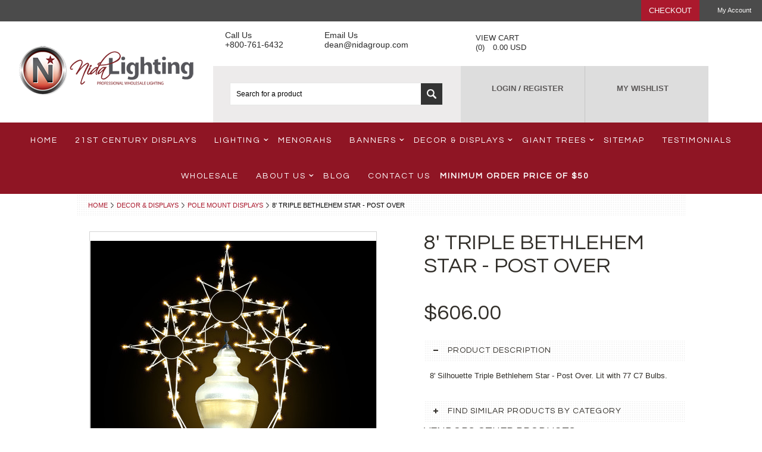

--- FILE ---
content_type: text/html; charset=UTF-8
request_url: https://nidalighting.com/decor/displays/pole-mount-displays/8-triple-bethlehem-star-post-over/
body_size: 14550
content:
<!DOCTYPE html>

<html lang="en" dir="ltr">

<head>
    
    

    <title>8' Triple Bethlehem Star - Post Over - Nida Lighting</title>

    <meta http-equiv="Content-Type" content="text/html; charset=UTF-8" />
    <meta name="description" content="" />
    <meta name="keywords" content="" />
    <meta property="og:type" content="product" />
<meta property="og:title" content="8&#039; Triple Bethlehem Star - Post Over" />
<meta property="og:description" content="Buy holiday lights and commercial grade patio string lights from Nida Lighting at low prices. Browse Nida Lighting and get the best globe lights outdoor according to your choice and budget." />
<meta property="og:image" content="https://cdn10.bigcommerce.com/s-nbuyqw/products/487/images/937/Triple_Bethlehem_Star__56348.1435771370.480.480.jpg?c=2" />
<meta property="og:site_name" content="Nida Lighting" />
<meta property="og:url" content="https://nidalighting.com/decor/displays/pole-mount-displays/8-triple-bethlehem-star-post-over/" />
<meta property="product:price:amount" content="606" />
<meta property="product:price:currency" content="USD" />
<meta property="og:availability" content="instock" />
<meta property="pinterest:richpins" content="enabled" />
    <link rel='canonical' href='https://nidalighting.com/decor/displays/pole-mount-displays/8-triple-bethlehem-star-post-over/' />
    
    
    
   <!-- <meta http-equiv="Content-Script-Type" />
    <meta http-equiv="Content-Style-Type" content="text/css" />-->
    
    <link href="//fonts.googleapis.com/css?family=Questrial" rel="stylesheet" type="text/css">


    <link rel="shortcut icon" href="https://cdn10.bigcommerce.com/s-nbuyqw/product_images/default_favicon.ico" />

    <!-- begin: js page tag -->
    <script language="javascript" type="text/javascript">//<![CDATA[
        (function(){
            // this happens before external dependencies (and dom ready) to reduce page flicker
            var node, i;
            for (i = window.document.childNodes.length; i--;) {
                node = window.document.childNodes[i];
                if (node.nodeName == 'HTML') {
                    node.className += ' javascript';
                }
            }
        })();
    //]]></script>
    <!-- end: js page tag -->
    <link href="https://cdn10.bigcommerce.com/r-7f3397d2ae83e8b48dd889540b7b618246f07f43/themes/Outdoor/Styles/uniform.default.css" media="all" type="text/css" rel="stylesheet" />
    <link href="https://cdn9.bigcommerce.com/r-50b4fa8997ce43839fb9457331bc39687cd8345a/themes/__master/Styles/styles.css" type="text/css" rel="stylesheet" /><link href="https://cdn9.bigcommerce.com/s-nbuyqw/templates/__custom/Styles/styles.css?t=1602571966" media="all" type="text/css" rel="stylesheet" />
<link href="https://cdn9.bigcommerce.com/r-7f3397d2ae83e8b48dd889540b7b618246f07f43/themes/Outdoor/Styles/iselector.css" media="all" type="text/css" rel="stylesheet" />
<link href="https://cdn9.bigcommerce.com/r-7f3397d2ae83e8b48dd889540b7b618246f07f43/themes/Outdoor/Styles/flexslider.css" media="all" type="text/css" rel="stylesheet" />
<link href="https://cdn9.bigcommerce.com/r-7f3397d2ae83e8b48dd889540b7b618246f07f43/themes/Outdoor/Styles/slide-show.css" media="all" type="text/css" rel="stylesheet" />
<link href="https://cdn9.bigcommerce.com/s-nbuyqw/templates/__custom/Styles/styles-slide-show.css?t=1602571966" media="all" type="text/css" rel="stylesheet" />
<link href="https://cdn9.bigcommerce.com/r-7f3397d2ae83e8b48dd889540b7b618246f07f43/themes/Outdoor/Styles/social.css" media="all" type="text/css" rel="stylesheet" />
<link href="https://cdn9.bigcommerce.com/s-nbuyqw/templates/__custom/Styles/white.css?t=1602571966" media="all" type="text/css" rel="stylesheet" />
<link href="https://cdn9.bigcommerce.com/s-nbuyqw/templates/__custom/Styles/theme.css?t=1602571966" media="all" type="text/css" rel="stylesheet" />
<link href="https://cdn9.bigcommerce.com/s-nbuyqw/templates/__custom/Styles/custom.css?t=1602571966" type="text/css" rel="stylesheet" /><link href="https://cdn9.bigcommerce.com/r-00002869d3ccb89ce07e73a3e6fbc0f40f00b375/javascript/jquery/plugins/imodal/imodal.css" type="text/css" rel="stylesheet" /><link href="https://cdn9.bigcommerce.com/r-00002869d3ccb89ce07e73a3e6fbc0f40f00b375/javascript/jquery/plugins/jqzoom/css/jquery.jqzoom.css" type="text/css" rel="stylesheet" /><link href="https://cdn9.bigcommerce.com/r-00002869d3ccb89ce07e73a3e6fbc0f40f00b375/javascript/superfish/css/store.css" type="text/css" rel="stylesheet" /><link type="text/css" rel="stylesheet" href="https://cdn9.bigcommerce.com/r-00002869d3ccb89ce07e73a3e6fbc0f40f00b375/javascript/jquery/plugins/imodal/imodal.css" />

    <!-- Tell the browsers about our RSS feeds -->
    <link rel="alternate" type="application/rss+xml" title="Latest News (RSS 2.0)" href="https://nidalighting.com/rss.php?action=newblogs&amp;type=rss" />
<link rel="alternate" type="application/atom+xml" title="Latest News (Atom 0.3)" href="https://nidalighting.com/rss.php?action=newblogs&amp;type=atom" />
<link rel="alternate" type="application/rss+xml" title="New Products (RSS 2.0)" href="https://nidalighting.com/rss.php?type=rss" />
<link rel="alternate" type="application/atom+xml" title="New Products (Atom 0.3)" href="https://nidalighting.com/rss.php?type=atom" />
<link rel="alternate" type="application/rss+xml" title="Popular Products (RSS 2.0)" href="https://nidalighting.com/rss.php?action=popularproducts&amp;type=rss" />
<link rel="alternate" type="application/atom+xml" title="Popular Products (Atom 0.3)" href="https://nidalighting.com/rss.php?action=popularproducts&amp;type=atom" />


    <!-- Include visitor tracking code (if any) -->
    <!-- Start Tracking Code for analytics_googleanalytics -->

<!-- Global site tag (gtag.js) - Google Analytics -->
<script async src="https://www.googletagmanager.com/gtag/js?id=UA-141822227-1"></script>
<script>
  window.dataLayer = window.dataLayer || [];
  function gtag(){dataLayer.push(arguments);}
  gtag('js', new Date());

  gtag('config', 'UA-141822227-1');
</script>

<meta name="google-site-verification" content="b98W2odw1nyKWIf9q_sAMXpC_WQ0eq1sMrdLBl7Ja1M" />

<!-- End Tracking Code for analytics_googleanalytics -->

<!-- Start Tracking Code for analytics_siteverification -->

<script>
  const dfLayerOptions = {
    installationId: '68c0dbba-0415-4926-87cd-d0fa15c4044f',
    zone: 'us1'
  };

  (function (l, a, y, e, r, s) {
    r = l.createElement(a); r.onload = e; r.async = 1; r.src = y;
    s = l.getElementsByTagName(a)[0]; s.parentNode.insertBefore(r, s);
  })(document, 'script', 'https://cdn.doofinder.com/livelayer/1/js/loader.min.js', function () {
    doofinderLoader.load(dfLayerOptions);
  });
</script>


<!-- End Tracking Code for analytics_siteverification -->



    

    
    <style>.fixed-head { position: fixed !important; top: 0; left: 0; width: 100% !important; background: #fff; z-index: 9999 !important; }</style>
    <script type="text/javascript" src="https://ajax.googleapis.com/ajax/libs/jquery/1.7.2/jquery.min.js"></script>
    <script type="text/javascript" src="https://cdn10.bigcommerce.com/r-00002869d3ccb89ce07e73a3e6fbc0f40f00b375/javascript/menudrop.js?"></script>
    <script type="text/javascript" src="https://cdn10.bigcommerce.com/r-7f3397d2ae83e8b48dd889540b7b618246f07f43/themes/Outdoor/js/common.js?"></script>
    <script type="text/javascript" src="https://cdn10.bigcommerce.com/r-00002869d3ccb89ce07e73a3e6fbc0f40f00b375/javascript/iselector.js?"></script>
    <script type="text/javascript" src="https://cdn10.bigcommerce.com/r-00002869d3ccb89ce07e73a3e6fbc0f40f00b375/javascript/jquery/plugins/jquery.flexslider.js"></script>
    <script src="https://cdn10.bigcommerce.com/r-00002869d3ccb89ce07e73a3e6fbc0f40f00b375/javascript/viewport.js??"></script>

    <!-- Template bespoke js -->
    <script type="text/javascript" src="https://cdn10.bigcommerce.com/r-7f3397d2ae83e8b48dd889540b7b618246f07f43/themes/Outdoor/js/jquery.autobox.js"></script>
    <script type="text/javascript" src="https://cdn10.bigcommerce.com/r-7f3397d2ae83e8b48dd889540b7b618246f07f43/themes/Outdoor/js/jquery.uniform.min.js"></script>
    <script type="text/javascript" src="https://cdn10.bigcommerce.com/r-7f3397d2ae83e8b48dd889540b7b618246f07f43/themes/Outdoor/js/init.js"></script>

    <script type="text/javascript" src="https://cdn10.bigcommerce.com/r-7f3397d2ae83e8b48dd889540b7b618246f07f43/themes/Outdoor/js/imagesLoaded.js"></script>

    <script type="text/javascript">
    //<![CDATA[
    config.ShopPath = 'https://nidalighting.com';
    config.AppPath = ''; // BIG-8939: Deprecated, do not use.
    config.FastCart = 1;
    config.ShowCookieWarning = !!0;
    var ThumbImageWidth = 178;
    var ThumbImageHeight = 178;
    //]]>
    </script>
    
<script type="text/javascript" src="https://cdn9.bigcommerce.com/r-00002869d3ccb89ce07e73a3e6fbc0f40f00b375/javascript/jquery/plugins/imodal/imodal.js"></script><script type="text/javascript">
(function () {
    var xmlHttp = new XMLHttpRequest();

    xmlHttp.open('POST', 'https://bes.gcp.data.bigcommerce.com/nobot');
    xmlHttp.setRequestHeader('Content-Type', 'application/json');
    xmlHttp.send('{"store_id":"814354","timezone_offset":"-4","timestamp":"2026-01-30T21:58:19.96921800Z","visit_id":"38adee18-9a66-4a2d-a1e1-f645e0d385ed","channel_id":1}');
})();
</script>
<script src="https://www.google.com/recaptcha/api.js" async defer></script>
<script type="text/javascript" src="https://cdn9.bigcommerce.com/r-00002869d3ccb89ce07e73a3e6fbc0f40f00b375/javascript/jquery/plugins/jquery.form.js"></script>
<script type="text/javascript" src="https://cdn9.bigcommerce.com/r-00002869d3ccb89ce07e73a3e6fbc0f40f00b375/javascript/jquery/plugins/imodal/imodal.js"></script>
<script type="text/javascript">
var BCData = {};
</script>

    <script type="text/javascript" src="https://cdn9.bigcommerce.com/r-00002869d3ccb89ce07e73a3e6fbc0f40f00b375/javascript/quicksearch.js"></script>
    
</head>

<body>
    <script type="text/javascript" src="https://cdn10.bigcommerce.com/r-00002869d3ccb89ce07e73a3e6fbc0f40f00b375/javascript/jquery/plugins/validate/jquery.validate.js?"></script>
    <script type="text/javascript" src="https://cdn10.bigcommerce.com/r-00002869d3ccb89ce07e73a3e6fbc0f40f00b375/javascript/product.functions.js?"></script>
    <script type="text/javascript" src="https://cdn10.bigcommerce.com/r-00002869d3ccb89ce07e73a3e6fbc0f40f00b375/javascript/product.js?"></script>
    <div id="Container">
            <div id="AjaxLoading"><img src="https://cdn9.bigcommerce.com/s-nbuyqw/templates/__custom/images/ajax-loader.gif?t=1602571966" alt="" />&nbsp; Loading... Please wait...</div>
        

            

        
        
    <div id="TopMenu">
        <div class="Inner">
            <ul>
                
                <li style="display:none" class="HeaderLiveChat">
                    
                </li>
                <!--<li><a href="https://nidalighting.com/giftcertificates.php">Gift Certificates</a></li>-->
               <!-- <li style="display:" class="First"><a href="https://nidalighting.com/account.php">My Account</a>&nbsp;</li>-->
                 <li style="" class="First"><a href="https://nidalighting.com/account.php">My Account</a>&nbsp;</li>
                
                <!--li style="display:">
                    <div class="accLink">
                        <a href='https://nidalighting.com/login.php' onclick=''>Sign in</a> or <a href='https://nidalighting.com/login.php?action=create_account' onclick=''>Create an account</a>
                    </div>
                </li>
                <li><div class="phoneIcon">800-761-6432</div></li -->
            </ul>
            <div class="FloatRight">
                <!--<div class="currency-converter">
                    <p>Currency Displayed in <span class="selCurr"></span></p>    
                    <div class="Block Moveable Panel" id="SideCurrencySelector" style="display:none;"></div>
                </div> --><!-- currency-converter -->                
                <!--<div style="display:" class="wishLink"><a href="https://nidalighting.com/wishlist.php">Wish Lists</a></div>
                <div style="display:" class="CartLink"><a href="https://nidalighting.com/cart.php">View Cart(<span class="item">0</span>) <span class="total">0.00</span>  <span class="curr">&nbsp;&nbsp;&nbsp;</span></a></div> -->
                <!-- <a href="https://nidalighting.com/checkout.php" class="checkout" style="display:">Checkout</a>-->
                <a href="https://nidalighting.com/checkout.php" class="checkout" style="">Checkout</a>
                
                <div class="clear"></div>
            </div>
        </div><!-- Inner -->
    </div><!-- TopMenu -->    
    
        <div id="Outer">
            <div id="Header">
            <div id="HeaderTop">
           <!-- <div class="Currency-box">CURRENCY 
            <span class="dollar">$</span>
            <span class="usd">USD</span></div> -->
            <div id="Logo">
                <a href="https://nidalighting.com/"><img src="/product_images/nidalogo2016_1_1453243745__68901.png" border="0" id="LogoImage" alt="Nida Lighting" /></a>

            </div>
            <div class="Header-right">
                <!-- Header Right -->
                <div class="HeaderRightTop">
                  <!--  <div class="minimum-order"><span>Minimum order price of</span> $50</div> -->
                    <div class="header-contact">
                        <ul class="contact-list">
                            <li><a href="tel:+800-761-6432">
                                <i class="fa fa-phone" aria-hidden="true"></i>
                                <div class="text-box"><span>Call Us</span>+800-761-6432</div>
                                </a></li>
                            <li><a href="mailto:dean@nidagroup.com">
                                <i class="fa fa-envelope" aria-hidden="true"></i>
                                <div class="text-box"><span>Email Us</span>dean@nidagroup.com</div>
                                </a></li>
                        </ul>
                    </div>
                    <div class="mini-cart">
                        <!-- <div style="" class="CartLink"><a href="https://nidalighting.com/cart.php">-->
                            <div style="" class="CartLink"><a href="https://nidalighting.com/cart.php">
                            
                            <i class="fa fa-shopping-bag" aria-hidden="true"></i><div class="cart"><span class="cart-text">View Cart</span> (<span class="item">0</span>) <span class="total">0.00</span>  <span class="curr">&nbsp;&nbsp;&nbsp;</span></div></a></div>
                    </div>
                    <div class="clear"></div>
                </div>
                <!-- Header Right Closed -->
                <!-- Header Right bottom -->
                <div class="HeaderRightbottom">
                    <div class="search-box"><div id="SearchForm">
	<form action="https://nidalighting.com/search.php" method="get" onsubmit="return check_small_search_form()">
		<label for="search_query">Search</label>
		<input type="text" name="search_query" id="search_query" class="Textbox autobox" value="Search for a product" />
		<button class="btn" type="submit"><span>Search</span></button>
	</form>
	
</div>			
			
	
			

<script type="text/javascript">
	var QuickSearchAlignment = 'right';
	var QuickSearchWidth = '300px';
	lang.EmptySmallSearch = "You forgot to enter some search keywords.";
</script>
</div>
                    <div class="user-wishlist">
                    <ul>
            <li>
                <i class="fa fa-user-circle-o" aria-hidden="true"></i>
                <a href="https://nidalighting.com/login.php" onclick="">LOGIN</a> / <a href="https://nidalighting.com/login.php?action=create_account" onclick="">REGISTER</a>
                
            </li>                       
            <li>
            <i class="fa fa-heart" aria-hidden="true"></i>
              <a href="https://nidalighting.com/wishlist.php">MY WISHLIST</a></li>
            </ul>
                    </div>
                    <div class="clear"></div>
                </div>
                <!-- Header Right bottom Closed -->
                
                
                </div>
            
            
           
            <div class="clear"></div>
            </div> 
            <div class="sticky2" id="HeaderLower">
                    <div class="Block test">
                        <div class="Block Panel BlockContent" id="Menu">
                            <ul>
                                <li class=""><a href="https://nidalighting.com/"><span>Home</span></a></li>
                           
                            </ul>


                        </div>
                    </div>
                    <div class="PagesMenu Block" id="PagesMenu">
    <h2>Pages</h2>
    <div class="Panel BlockContent" id="Menu">
        <ul>
            <li class="First"><a href="https://nidalighting.com/"><span>Home</span></a></li>
            <li class=" ">
	<a href="https://nidalighting.com/faq/"><span>FAQ</span></a>
    
</li>

<li class=" ">
	<a href="https://nidalighting.com/learn-more-about-giant-trees/"><span>Learn More About Giant Trees</span></a>
    
</li>

<li class=" ">
	<a href="https://nidalighting.com/sitemap/"><span>Sitemap</span></a>
    
</li>

<li class=" ">
	<a href="https://nidalighting.com/testimonials/"><span>Testimonials</span></a>
    
</li>

<li class=" ">
	<a href="https://nidalighting.com/wholesale-customers/"><span>Wholesale</span></a>
    
</li>

<li class="HasSubMenu ">
	<a href="http://nidalighting.com/about-nida/"><span>About Us</span></a>
    <ul>
	<li><a href="https://nidalighting.com/about-nida/">About Nida Lighting</a></li><li><a href="https://nidalighting.com/our-work/">Our Work</a></li><li><a href="https://nidalighting.com/return-policy/">Return Policy</a></li><li><a href="https://nidalighting.com/terms-conditions/">Terms &amp; Conditions</a></li><li><a href="https://nidalighting.com/privacy-policy/">Privacy Policy</a></li>
</ul>
</li>

<li class=" ">
	<a href="https://nidalighting.com/blog/"><span>Blog</span></a>
    
</li>

<li class=" ">
	<a href="https://nidalighting.com/contact-us/"><span>Contact Us</span></a>
    
</li>


    <li class="minimum-order"><strong><span>Minimum order price of</span> $50</strong></li>
        </ul>
    </div>
</div>



                    				<div class="CategoryList" id="SideCategoryList">
					<h2>Categories</h2>
					<div class="SideCategoryListFlyout BlockContent">
						<ul class="sf-menu sf-vertical">
<li><a href="https://nidalighting.com/21st-century-displays/">21st Century Displays</a></li>
<li><a href="https://nidalighting.com/lighting/">Lighting</a><ul>
<li><a href="https://nidalighting.com/lighting/holiday-lighting/">Christmas Lighting</a><ul>
<li><a href="https://nidalighting.com/lighting/holiday-lighting/programmable-lights/">Programmable Lights</a></li>
<li><a href="https://nidalighting.com/lighting/holiday-lighting/led-lights/">LED Lights</a></li>
<li><a href="https://nidalighting.com/lighting/holiday-lighting/icicle-lights/">Icicle Lights</a></li>
<li><a href="https://nidalighting.com/incandescent-lighting/curtain-lights/">Curtain Lights</a></li>
<li><a href="https://nidalighting.com/incandescent-lighting/mini-lights/">Mini Lights</a></li>
<li><a href="https://nidalighting.com/incandescent-lighting/net-lights/">Net Lights</a></li>
<li><a href="https://nidalighting.com/lighting/holiday-lighting/rope-lights/">Rope Lights</a></li>
<li><a href="https://nidalighting.com/lighting/holiday-lighting/spools-custom-cuts/">Spools &amp; Custom Cuts</a></li>
<li><a href="https://nidalighting.com/lighting/holiday-lighting/bulbs-accessories/">Bulbs &amp; Accessories</a></li>

</ul>
</li>
<li><a href="https://nidalighting.com/lighting/event-lighting/">Event Lighting</a><ul>
<li><a href="https://nidalighting.com/lighting/event-lighting/programmable-lights/">Programmable Lights</a></li>
<li><a href="https://nidalighting.com/lighting/event-lighting/led-lights/">LED Lights</a></li>
<li><a href="https://nidalighting.com/lighting/event-lighting/curtain-lights/">Curtain Lights</a></li>
<li><a href="https://nidalighting.com/lighting/event-lighting/mini-lights/">Mini Lights</a></li>
<li><a href="https://nidalighting.com/lighting/event-lighting/rope-lights/">Rope Lights</a></li>
<li><a href="https://nidalighting.com/lighting/event-lighting/globe-lights/">Globe Lights</a></li>
<li><a href="https://nidalighting.com/lighting/event-lighting/patio-lighting/">Patio Lighting</a></li>
<li><a href="https://nidalighting.com/lighting/event-lighting/bulbs-accessories/">Bulbs &amp; Accessories</a></li>

</ul>
</li>
<li><a href="https://nidalighting.com/lighting/wedding-lighting/">Wedding Lighting</a><ul>
<li><a href="https://nidalighting.com/lighting/wedding-lighting/programmable-lights/">Programmable Lights</a></li>
<li><a href="https://nidalighting.com/lighting/wedding-lighting/led-lights/">LED Lights</a></li>
<li><a href="https://nidalighting.com/lighting/wedding-lighting/curtain-lights/">Curtain Lights</a></li>
<li><a href="https://nidalighting.com/lighting/wedding-lighting/mini-lights/">Mini Lights</a></li>
<li><a href="https://nidalighting.com/lighting/wedding-lighting/rope-lights/">Rope Lights</a></li>
<li><a href="https://nidalighting.com/lighting/wedding-lighting/globe-lights/">Globe Lights</a></li>
<li><a href="https://nidalighting.com/lighting/wedding-lighting/patio-lighting/">Patio Lighting</a></li>
<li><a href="https://nidalighting.com/lighting/wedding-lighting/bulbs-accessories/">Bulbs &amp; Accessories</a></li>

</ul>
</li>
<li><a href="https://nidalighting.com/lighting/landscape-lighting/">Landscape Lighting</a><ul>
<li><a href="https://nidalighting.com/lighting/landscape-lighting/led-lights/">LED Lights</a></li>
<li><a href="https://nidalighting.com/lighting/landscape-lighting/bulbs-accessories/">Bulbs &amp; Accessories</a></li>

</ul>
</li>
<li><a href="https://nidalighting.com/lighting/specialty/commercial-grade-lights/">Home &amp; Commercial</a><ul>
<li><a href="https://nidalighting.com/lighting/home-commercial/led-lights/">LED Lights</a></li>
<li><a href="https://nidalighting.com/lighting/home-commercial/commercial-grade-strands/">Commercial Strands</a></li>
<li><a href="https://nidalighting.com/lighting/home-commercial/globe-lights/">Globe Lights</a></li>
<li><a href="https://nidalighting.com/lighting/home-commercial/patio-lighting/">Patio Lighting</a></li>
<li><a href="https://nidalighting.com/lighting/home-commercial/bulbs-accessories/">Bulbs &amp; Accessories</a></li>

</ul>
</li>
<li><a href="https://nidalighting.com/lighting/college-lighting/">College Lighting</a><ul>
<li><a href="https://nidalighting.com/lighting/college-lighting/programmable-lights/">Programmable Lights</a></li>
<li><a href="https://nidalighting.com/lighting/college-lighting/led-lights/">LED Lights</a></li>
<li><a href="https://nidalighting.com/lighting/college-lighting/mini-lights/">Mini Lights</a></li>
<li><a href="https://nidalighting.com/lighting/college-lighting/rope-lights/">Rope Lights</a></li>
<li><a href="https://nidalighting.com/lighting/college-lighting/globe-lights/">Globe Lights</a></li>
<li><a href="https://nidalighting.com/lighting/college-lighting/bulbs-accessories/">Bulbs &amp; Accessories</a></li>

</ul>
</li>

</ul>
</li>
<li><a href="https://nidalighting.com/menorah/">Menorahs</a></li>
<li><a href="https://nidalighting.com/banners/">Banners</a><ul>
<li><a href="https://nidalighting.com/street-pole-banners/patriotic-flag-banners/">Patriotic &amp; Flag</a></li>
<li><a href="https://nidalighting.com/banners/all-seasonal-promotional-banners/">Seasonal/Promotional</a></li>
<li><a href="https://nidalighting.com/street-pole-banners/junior-banners/">Junior Banners</a></li>
<li><a href="https://nidalighting.com/street-pole-banners/autumn-fall-banners/">Autumn &amp; Fall</a></li>
<li><a href="https://nidalighting.com/street-pole-banners/spring-summer-banners/">Spring &amp; Summer</a></li>
<li><a href="https://nidalighting.com/street-pole-banners/winter-holiday-banners/">Winter &amp; Holiday</a></li>
<li><a href="https://nidalighting.com/banners/custom-banners/">Custom Banners</a></li>

</ul>
</li>
<li><a href="https://nidalighting.com/decor-displays/">Decor &amp; Displays</a><ul>
<li><a href="https://nidalighting.com/lighting/light-displays/">Commercial Holiday Displays</a><ul>
<li><a href="https://nidalighting.com/decor-displays/light-displays/3d-light-displays/">3D Light Displays</a></li>
<li><a href="https://nidalighting.com/lighting/light-displays/angels/">Angels</a></li>
<li><a href="https://nidalighting.com/lighting/light-displays/candy-canes/">Candy Canes</a></li>
<li><a href="https://nidalighting.com/lighting/light-displays/christmas-trains/">Christmas Trains</a></li>
<li><a href="https://nidalighting.com/lighting/light-displays/crosses/">Crosses</a></li>
<li><a href="https://nidalighting.com/lighting/light-displays/holiday-signs/">Holiday Signs</a></li>
<li><a href="https://nidalighting.com/lighting/light-displays/nativity-scenes/">Nativity Scenes</a></li>
<li><a href="https://nidalighting.com/decor-displays/light-displays/seasonal-displays/">Seasonal Displays</a></li>
<li><a href="https://nidalighting.com/lighting/light-displays/snowflakes/">Snowflakes</a></li>
<li><a href="https://nidalighting.com/lighting/light-displays/stars/">Stars</a></li>
<li><a href="https://nidalighting.com/lighting/light-displays/toy-soldiers/">Toy Soldiers</a></li>
<li><a href="https://nidalighting.com/lighting/light-displays/victorian-skaters-carriage/">Victorian Skaters &amp; Carriage</a></li>
<li><a href="https://nidalighting.com/lighting/light-displays/wreaths/">Wreaths</a></li>

</ul>
</li>
<li><a href="https://nidalighting.com/decor-displays/ground-mount-displays/">Ground Mount Displays</a></li>
<li><a href="https://nidalighting.com/decor-displays/wall-mount-displays/">Wall Mount Displays</a></li>
<li><a href="https://nidalighting.com/decor-displays/pole-mount-displays/">Pole Mount Displays</a></li>
<li><a href="https://nidalighting.com/decor-displays/fiberglass-prop-displays/">Fiberglass Prop Displays</a></li>
<li><a href="https://nidalighting.com/decor-displays/trees-wreaths-garland/">Trees, Wreaths &amp; Garland</a><ul>
<li><a href="https://nidalighting.com/decor/trees-wreaths-garland/trees/">Trees</a></li>
<li><a href="https://nidalighting.com/decor/trees-wreaths-garland/giant-trees/">Giant Trees</a></li>
<li><a href="https://nidalighting.com/decor/trees-wreaths-garland/wreaths/">Wreaths</a></li>
<li><a href="https://nidalighting.com/decor/trees-wreaths-garland/garland/">Garland</a></li>

</ul>
</li>

</ul>
</li>
<li><a href="https://nidalighting.com/giant-trees/">Giant Trees</a><ul>
<li><a href="https://nidalighting.com/giant-trees/giant-evergreen-trees/">Giant Evergreen Trees</a></li>
<li><a href="https://nidalighting.com/giant-trees/specialty-giant-trees/">Specialty Giant Trees</a></li>
<li><a href="https://nidalighting.com/giant-trees/instructional-information/">Instructional Information</a></li>

</ul>
</li>
<li><a href="https://nidalighting.com/on-sale/">On Sale</a></li>

</ul>

						<div class="afterSideCategoryList"></div>
					</div>
				</div>

                            <div class="clear"></div>
                </div><!-- HeaderLower -->
        </div><!-- #Header -->
        
        
        




    <div id="Wrapper">
        <div class="Block Moveable Panel Breadcrumb" id="ProductBreadcrumb" >
	<ul>
	<li><a href="https://nidalighting.com">Home</a></li><li><a href="https://nidalighting.com/decor-displays/">Decor &amp; Displays</a></li><li><a href="https://nidalighting.com/decor-displays/pole-mount-displays/">Pole Mount Displays</a></li><li>8&#039; Triple Bethlehem Star - Post Over</li>
</ul>

</div>

        
        <div class="Content Widest" id="LayoutColumn1">
            
            <link rel="stylesheet" type="text/css" href="https://cdn10.bigcommerce.com/r-00002869d3ccb89ce07e73a3e6fbc0f40f00b375/javascript/jquery/themes/cupertino/ui.all.css?" />
<link rel="stylesheet" type="text/css" media="screen" href="https://cdn9.bigcommerce.com/r-50b4fa8997ce43839fb9457331bc39687cd8345a/themes/__master/Styles/product.attributes.css?" />
<script type="text/javascript" src="https://cdn9.bigcommerce.com/r-00002869d3ccb89ce07e73a3e6fbc0f40f00b375/javascript/jquery/plugins/jqueryui/1.8.18/jquery-ui.min.js"></script>
<script type="text/javascript" src="https://cdn10.bigcommerce.com/r-00002869d3ccb89ce07e73a3e6fbc0f40f00b375/javascript/jquery/plugins/jquery.form.js?"></script>
<script type="text/javascript" src="https://cdn10.bigcommerce.com/r-00002869d3ccb89ce07e73a3e6fbc0f40f00b375/javascript/product.attributes.js?"></script>
<script type="text/javascript" src="https://cdn10.bigcommerce.com/r-00002869d3ccb89ce07e73a3e6fbc0f40f00b375/javascript/jquery/plugins/jCarousel/jCarousel.js?"></script>
<link rel="stylesheet" type="text/css" href="https://cdn10.bigcommerce.com/r-7f3397d2ae83e8b48dd889540b7b618246f07f43/themes/Outdoor/Styles/jquery.zoomie.css?" />
<script type="text/javascript" src="https://cdn10.bigcommerce.com/r-7f3397d2ae83e8b48dd889540b7b618246f07f43/themes/Outdoor/js/jquery.zoomie.js?"></script>
<script type="text/javascript">//<![CDATA[
	var ZoomImageURLs = new Array();
	
                        ZoomImageURLs[0] = "https:\/\/cdn10.bigcommerce.com\/s-nbuyqw\/products\/487\/images\/937\/Triple_Bethlehem_Star__56348.1435771370.1280.1280.jpg?c=2";
                    
//]]></script>

<script type="text/javascript">//<![CDATA[
var ThumbURLs = new Array();
var ProductImageDescriptions = new Array();
var CurrentProdThumbImage = 0;
var ShowVariationThumb =false;
var ProductThumbWidth = 480;
var ProductThumbHeight =  480;
var ProductMaxZoomWidth = 1280;
var ProductMaxZoomHeight =  1280;
var ProductTinyWidth = 60;
var ProductTinyHeight =  60;


                        ThumbURLs[0] = "https:\/\/cdn10.bigcommerce.com\/s-nbuyqw\/products\/487\/images\/937\/Triple_Bethlehem_Star__56348.1435771370.480.480.jpg?c=2";
                        ProductImageDescriptions[0] = "Image 1";
                    

var ShowImageZoomer = 1;

var productId = 487;
//]]></script>

<div class="Block Moveable Panel PrimaryProductDetails" id="ProductDetails">
    <div class="BlockContent">
        

        <div class="ProductAside">
            <div class="ProductThumbWrap">
                <div class="ProductThumb" style="">
                    <script type="text/javascript"
 src="https://cdn10.bigcommerce.com/r-00002869d3ccb89ce07e73a3e6fbc0f40f00b375/javascript/jquery/plugins/fancybox/fancybox.js?"></script>

<link rel="stylesheet" type="text/css"
 href="https://cdn10.bigcommerce.com/r-00002869d3ccb89ce07e73a3e6fbc0f40f00b375/javascript/jquery/plugins/fancybox/fancybox.css"
 media="screen" />

<div id="LightBoxImages" style="display: none;"><!--  -->
<a class="iframe"
 href="https://nidalighting.com/productimage.php?product_id=487"></a>
</div>

<script type="text/javascript">
	//<![CDATA[
	var originalImages = '';
	function showProductImageLightBox(TargetedImage) {
		var currentImage=0;
		if(TargetedImage) {
			currentImage = TargetedImage;
		} else if(CurrentProdThumbImage!='undefined'){
			currentImage = CurrentProdThumbImage;
		}
		if(ShowVariationThumb) {
			var url = "https://nidalighting.com/productimage.php?product_id=487&image_rule_id=" + encodeURIComponent(ShowVariationThumb);
		} else {
			var url = "https://nidalighting.com/productimage.php?product_id=487&current_image="+currentImage;
		}
		$('#LightBoxImages a').attr("href", url);

		initProductLightBox();

		$('#LightBoxImages a').trigger('click');
	}

	function initProductLightBox() {

		var w = $(window).width();
		var h = $(window).height();

		// tiny image box width plus 3 px margin, times the number of tiny images, plus the arrows width
		var carouselWidth = (64 + 3) * Math.min(10, 2) + 70;

		//the width of the prev and next link
		var navLinkWidth = 250;

		var requiredNavWidth = Math.max(carouselWidth, navLinkWidth);

		// calculate the width of the widest image after resized to fit the screen.
		// 200 is the space betewn the window frame and the light box frame.
		var wr = Math.min(w-200, 1280) / 1280;
		var hr = Math.min(h-200, 1280) / 1280;

		var r = Math.min(wr, hr);

		var imgResizedWidth = Math.round(r * 1280);
		var imgResizedHeight = Math.round(r * 1280);

		//calculate the width required for lightbox window
		var horizontalPadding = 100;
		var width = Math.min(w-100, Math.max(requiredNavWidth, imgResizedWidth+ horizontalPadding));
		var height = h-100;

		$('#LightBoxImages a').fancybox({
			'frameWidth'	: width,
			'frameHeight'	: height,
			callbackOnStart : function(){
   $('.zoomPad').css('z-index',0);
           },
           callbackOnClose : function(){
               $('.zoomPad').css('z-index',90);
           }
		});
	}

	$(document).ready(function() { originalImages = $('#LightBoxImages').html(); });
	//]]>
</script>

                    <div class="ProductThumbImage" style="width:480px;">
	<a rel="prodImage" style="margin:auto;" href="https://cdn10.bigcommerce.com/s-nbuyqw/products/487/images/937/Triple_Bethlehem_Star__56348.1435771370.1280.1280.jpg?c=2" onclick="showProductImageLightBox(); return false; return false;">
		<img itemprop="image" src="https://cdn10.bigcommerce.com/s-nbuyqw/products/487/images/937/Triple_Bethlehem_Star__56348.1435771370.480.480.jpg?c=2" alt="Image 1" title="Image 1" />
	</a>
</div>

                </div>
                <p><span>Hover over image to zoom</span></p>
            </div>


            <div class="ImageCarouselBox" style="margin:0 auto; ">
                <a id="ImageScrollPrev" class="prev" href="#"><img src="https://cdn10.bigcommerce.com/s-nbuyqw/templates/__custom/images/white/LeftArrow.png?t=1602571966" alt="" width="20" height="20" /></a>

                <div class="ProductTinyImageList">
                    <ul>
                        <li style = "height:64px; width:64px;"  onmouseover="showProductThumbImage(0, this)" onclick="showProductImageLightBox(0); return false; return false;" id="TinyImageBox_0">
	<div class="TinyOuterDiv" style = "height:60px; width:60px;">
		<div style = "height:60px; width:60px;">
			<a href="javascript:void(0);" rel='{"gallery": "prodImage", "smallimage": "https://cdn10.bigcommerce.com/s-nbuyqw/products/487/images/937/Triple_Bethlehem_Star__56348.1435771370.480.480.jpg?c=2", "largeimage": "https://cdn10.bigcommerce.com/s-nbuyqw/products/487/images/937/Triple_Bethlehem_Star__56348.1435771370.1280.1280.jpg?c=2"}'><img id="TinyImage_0" style="padding-top:0px;" width="60" height="60" src="https://cdn10.bigcommerce.com/s-nbuyqw/products/487/images/937/Triple_Bethlehem_Star__56348.1435771370.60.60.jpg?c=2" alt="Image 1" title="Image 1" /></a>
		</div>
	</div>
</li>

                    </ul>
                </div>

                <a id="ImageScrollNext" class="next" href="#"><img src="https://cdn10.bigcommerce.com/s-nbuyqw/templates/__custom/images/white/RightArrow.png?t=1602571966" alt="" width="20" height="20" /></a>
            </div>
            <div style="display:none;" class="SeeMorePicturesLink">
                <a href="#" onclick="showProductImageLightBox(); return false; return false;" class="ViewLarger">Click to enlarge</a>
            </div>
            
            <div class="Block Moveable Panel" id="SimilarProductsByCustomerViews" style="display:none;"></div>
            
            
        </div>
        
        <!-- Product Details Content -->
        <div class="ProductMain">
            <h5 class="brandName" style="display: none"><a href=""></a></h5>
            
                <h1>8&#039; Triple Bethlehem Star - Post Over</h1>
            
            
            <div class="DetailRow Rating">
                <div class="Value">
                    <div style=" padding-right: 10px; display:  none;" class="FloatLeft">
                    <a href="javascript:void(0)" class="reviewFormLink"><img  src="https://cdn10.bigcommerce.com/s-nbuyqw/templates/__custom/images/IcoRating0.png?t=1602571966" alt="" /></a>
                    <a href="javascript:void(0)" class="ReviewListLink"></a>
                    </div>
                    
                    
                    <div class="clear"></div>
                </div>
            </div>

            <div class="ProductPriceWrap">
                
                <div class="DetailRow RetailPrice" >
                    <span class="FloatLeft" style="margin-right: 10px; display: none">
                    <span class="Label">RRP:</span>
                    
                    </span>
                    <div class="FloatLeft stockIcon "></div>
                    <div class="clear"></div>
                </div>
                    <div class="DetailRow PriceRow" style="">
                    <div class="Value">
                        <em class="ProductPrice VariationProductPrice">$606.00</em> 
                        
                        
                    </div>
                </div>
            </div><!-- ProductPriceWrap -->    
            
            

            
<div class="Panel" id="ProductTabs">
	<script type="text/javascript">
		lang.Description = 'Description';
		lang.Warranty = 'Warranty';
		lang.OtherDetails = 'Other Details';
		lang.ProductTags = 'Tags';
		lang.SimilarProducts = 'Similar Products';
		lang.Reviews = 'Reviews';
		lang.OtherProducts = 'Other Products';
		lang.ProductVideos = 'Product Videos';
		lang.SimilarProductsByCustomerViews = 'Also Viewed';
	</script>
	
	<!-- Remove the code from here to create the no product tabs version of the product page
		<ul class="TabNav" id="ProductTabsList">
		</ul>
		<script language="javascript" type="text/javascript">//<![CDATA[
			var HideProductTabs = 0;
		//]]></script>
	 -->
</div>

            
            <div id="prodAccordion">
                <div class="Block Panel ProductDescription current" id="ProductDescription">
	<h2><span>&nbsp;</span>Product Description</h2>
	<div class="ProductDescriptionContainer prodAccordionContent" itemprop="description">
		<p><span>8' Silhouette Triple Bethlehem Star - Post Over. Lit with 77 C7 Bulbs.&nbsp;</span></p>
	</div>
	<!--<hr style="display:none;" class="ProductSectionSeparator" />-->
</div>

                <div class="Block Moveable Panel" id="ProductVideos" style="display:none;"></div>
                <div class="Block Moveable Panel" id="ProductWarranty" style="display:none;"></div>
                <div class="Block Moveable Panel" id="ProductOtherDetails" style="display:none;"></div>
                <div class="Block Moveable Panel" id="SimilarProductsByTag" style="display:none;"></div>
                <div class="Block Panel" id="ProductByCategory">
	<h2><span>&nbsp;</span>Find Similar Products by Category</h2>
	<div class="FindByCategory prodAccordionContent">
		<ul>
	<li><a href="https://nidalighting.com/decor-displays/">Decor &amp; Displays</a></li><li><a href="https://nidalighting.com/decor-displays/pole-mount-displays/">Pole Mount Displays</a></li>
</ul>

		<div class="clear"></div>
	</div>
	<!--<hr  style="display:none;" class="Clear ProductSectionSeparator" />-->
</div>
                <div class="Block Moveable Panel" style="display:" id="ProductVendorsOtherProducts">
	<h3>Vendors Other Products</h3>
	<div class="BlockContent">
		<ul class="ProductList">
			
		</ul>
		<p class="Clear ViewAllLink">
			<br />
			<a href="" style="">View All Products</a>
		</p>
		<hr  style="display:none;" class="Clear ProductSectionSeparator" />
	</div>
</div>
                <div class="Block Panel" id="ProductReviews">
	<h2><span>&nbsp;</span>Product Reviews</h2>
	<div class="prodAccordionContent">
		<div class="BlockContent" style="position:relative">
	
	<p class="AlignRight FloatRight" style=""><a href="#" onclick="show_product_review_form(); return false;" class="button" style="margin-bottom: 0;">Write review</a></p>
	<a id="write_review"></a>
	<script type="text/javascript">
		lang.ReviewNoRating = "Please select a rating.";
		lang.ReviewNoTitle = "Please enter a title for your review.";
		lang.ReviewNoText = "Please enter some text for your review.";
		lang.ReviewNoCaptcha = "Please enter the code shown.";
		lang.ReviewNoEmail = "Please enter your email address.";
	</script>
	<form action="https://nidalighting.com/postreview.php" style="display: none;" method="post" class="ProductReviewForm"
		  id="rating_box" onsubmit="return check_product_review_form();">
		<input type="hidden" name="action" value="post_review"/>
		<input type="hidden" name="product_id" value="487"/>
		<input type="hidden" name="throttleToken" value=""/>
		<h4>Write Your Own Review</h4>

		<div class="FormContainer VerticalFormContainer">
			<dl class="ProductReviewFormContainer">
				<dt>How do you rate this product?</dt>
				<dd>
					<select name="revrating" class="Field400" id="revrating">
						<option value="">&nbsp;</option>
						<option value="5"
						>5 stars (best)</option>
						<option value="4"
						>4 stars</option>
						<option value="3"
						>3 stars (average)</option>
						<option value="2"
						>2 stars</option>
						<option value="1"
						>1 star (worst)</option>
					</select>
				</dd>

				<dt>Write a headline for your review here:</dt>
				<dd><input name="revtitle" id="revtitle" type="text" class="Textbox Field400"
						   value=""/></dd>

				<dt>Write your review here:</dt>
				<dd><textarea name="revtext" id="revtext" class="Field400" rows="8"
							  cols="50"></textarea></dd>

				<dt style="display: ">Your email:</dt>
				<dd style="display: ">
					<input type="text" name="email" id="email" class="Textbox Field400" value="">
					<p class="ReviewEmailHint">We promise to never spam you, and just use your email address to identify you as a valid customer.</p>
				</dd>

				<dt>Enter your name: (optional)</dt>
				<dd><input name="revfromname" id="revfromname" type="text" class="Textbox Field400"
						   value=""/></dd>

				<dd style="display: ">
					<div class="g-recaptcha" data-sitekey="6LcjX0sbAAAAACp92-MNpx66FT4pbIWh-FTDmkkz"></div><br/>
				</dd>
			</dl>
			<p class="Submit">
				<input type="submit" value="Save My Review"/>
			</p>
		</div>
	</form>

	<p style="display: ">
		This product hasn't received any reviews yet. Be the first to review this product!
	</p>
	
	
	
	
	

	

	

	

	<script type="text/javascript">
		//<![CDATA[
		var HideReviewCaptcha = "";

		// Should we automatically open the review form?
		if ("" == "1") {
			show_product_review_form();
		}

		if ("" == "1") {
			jump_to_product_reviews();
		}
		//]]>
	</script>
</div>
	</div>
</div>
            </div>
            
            <div class="ProductDetailsGrid">

                

                <div class="DetailRow ProductSKU" style="display: none">
                    <div class="Label">SKU:</div>
                    <div class="Value">
                        <span class="VariationProductSKU">
                            
                        </span>
                    </div>
                </div>

                <div class="DetailRow" style="display: none">
                    <div class="Label">Vendor:</div>
                    <div class="Value">
                        
                    </div>
                </div>

                

                <div class="DetailRow" style="display: none">
                    <div class="Label">Condition:</div>
                    <div class="Value">
                        
                    </div>
                </div>

                <div class="DetailRow" style="display: none">
                    <div class="Label">Weight:</div>
                    <div class="Value">
                        <span class="VariationProductWeight">
                            
                        </span>
                    </div>
                </div>

                

                <div class="DetailRow" style="display: none">
                    <div class="Label">Availability:</div>
                    <div class="Value">
                        
                    </div>
                </div>

                <div class="DetailRow" style="display: none">
                    <div class="Label">Shipping:</div>
                    <div class="Value">
                        
                    </div>
                </div>

                <div class="DetailRow" style="display:none;">
                    <div class="Label">Minimum Purchase:</div>
                    <div class="Value">
                         unit(s)
                    </div>
                </div>

                <div class="DetailRow" style="display:none;">
                    <div class="Label">Maximum Purchase:</div>
                    <div class="Value">
                         unit(s)
                    </div>
                </div>

                <div class="DetailRow InventoryLevel" style="display: none;">
                    <div class="Label">:</div>
                    <div class="Value">
                        <span class="VariationProductInventory">
                            
                        </span>
                    </div>
                </div>

                <div class="DetailRow" style="display: none">
                    <div class="Label">Gift Wrapping:</div>
                    <div class="Value">
                        
                    </div>
                </div>
            </div>
            
            <div class="productAddToCartRight">
<form method="post" action="https://nidalighting.com/cart.php" onsubmit="return check_add_to_cart(this, false) "  enctype="multipart/form-data" id="productDetailsAddToCartForm">
	<input type="hidden" name="action" value="add" />
	<input type="hidden" name="product_id" value="487" />
	<input type="hidden" name="variation_id" class="CartVariationId" value="" />
	<input type="hidden" name="currency_id" value="" />
	<div class="ProductDetailsGrid ProductAddToCart">
		
		<div class="ProductOptionList">
			
		</div>
		<div class="productAttributeList" style=""><div class="productAttributeRow productAttributeConfigurablePickListSet" id="06ef8ee3734984471d5acca8b10ea6dd">
	<div class="productAttributeLabel">
		<label for="8149cfc6ea26e92e4184a008bd47ff03">
            			    <span class="required" aria-label="required option">*</span>
            			<span class="name">
				Bulb Type:			</span>
		</label>
	</div>
	<div class="productAttributeValue">
	<div class="productOptionViewSelect">
	<select class="validation" id="8149cfc6ea26e92e4184a008bd47ff03" name="attribute[253]">
		<option value="" selected="selected">
							Please choose an option to add this product to your cart.					</option>

					<option
				value="229"
							>Incandescent </option>
					<option
				value="230"
							>LED</option>
			</select>
</div>
	</div>
	<div class="cf"></div>
</div>
<script language="javascript" type="text/javascript">//<![CDATA[
(function($){
    $(function(){
        $(function(){ $("#06ef8ee3734984471d5acca8b10ea6dd")["productOptionConfigurablePickListSet"]({"id":253,"type":"Configurable_PickList_Set","displayName":"Bulb Type","required":true,"condition":true,"validation":{"required":"Please choose an option for Bulb Type."},"defaultValue":null,"displayType":"Dropdown"}); });
$(function(){ $("#06ef8ee3734984471d5acca8b10ea6dd")["productOptionViewSelect"]({"id":253,"type":"Configurable_PickList_Set","displayName":"Bulb Type","required":true,"condition":true,"validation":{"required":"Please choose an option for Bulb Type."},"defaultValue":null,"displayType":"Dropdown"}); });

    });
})(jQuery);
//]]></script></div>
		
		<div class="stockIcon "></div>
		<div class="OutOfStockMessage">
			
		</div>

		<div class="DetailRow" style="display: ">
			<div class="DetailRow" style="display: ;">
				<div class="Label">
					<label>Quantity</label>
				</div>
				<div class="Value Quantity">
					<select id="qty_" name="qty[]" class="Field45 quantityInput" style="">
    
	<option selected="selected" value="1">1</option>
	<option  value="2">2</option>
	<option  value="3">3</option>
	<option  value="4">4</option>
	<option  value="5">5</option>
	<option  value="6">6</option>
	<option  value="7">7</option>
	<option  value="8">8</option>
	<option  value="9">9</option>
	<option  value="10">10</option>
	<option  value="11">11</option>
	<option  value="12">12</option>
	<option  value="13">13</option>
	<option  value="14">14</option>
	<option  value="15">15</option>
	<option  value="16">16</option>
	<option  value="17">17</option>
	<option  value="18">18</option>
	<option  value="19">19</option>
	<option  value="20">20</option>
	<option  value="21">21</option>
	<option  value="22">22</option>
	<option  value="23">23</option>
	<option  value="24">24</option>
	<option  value="25">25</option>
	<option  value="26">26</option>
	<option  value="27">27</option>
	<option  value="28">28</option>
	<option  value="29">29</option>
	<option  value="30">30</option>
	
</select>
				</div>
			</div>
			<div class="Value AddCartAction">
				<input type="submit" class="btn btn-secondary AddCartButton" value="Add to Cart"  style="display: " />
			</div>
		</div>
		<div class="DetailRow" style="display:">
			<input type="button" class="btn WishListButton" value="Add to Wishlist" style="display:" />
		</div>
		<div class="DetailRow BulkDiscountLink" style="display: none;">
			<div class="Value">
				<a href="#" onclick="$.iModal({data: $('#ProductDetailsBulkDiscountThickBox').html(), width: 600}); return false;">
					Buy in bulk and save
				</a>
			</div>
		</div>
	</div>
</form>
<div class="DetailRow">
	<div class="Clear AddThisButtonBox">
	<!-- AddThis Button BEGIN -->
	<div class="addthis_toolbox addthis_default_style " >
		<a class="addthis_button_facebook"></a><a class="addthis_button_email"></a><a class="addthis_button_print"></a><a class="addthis_button_twitter"></a>
	</div>
	<script type="text/javascript" async="async" src="//s7.addthis.com/js/250/addthis_widget.js#pubid=ra-4e94ed470ee51e32"></script>
	<!-- AddThis Button END -->
</div>

	
<div class="PinterestButtonContainer">
	<a href="http://pinterest.com/pin/create/button/?url=https://nidalighting.com/decor/displays/pole-mount-displays/8-triple-bethlehem-star-post-over/&media=https://cdn10.bigcommerce.com/s-nbuyqw/products/487/images/937/Triple_Bethlehem_Star__56348.1435771370.1280.1280.jpg?c=2&description=Nida Lighting - 8&#039; Triple Bethlehem Star - Post Over, $606.00 (https://nidalighting.com/decor/displays/pole-mount-displays/8-triple-bethlehem-star-post-over/)" data-pin-do="buttonPin" target="_blank">
		<img src="/custom/pinit3.png" alt="Pin It" />
	</a>
</div>


</div>
<div class="clear"></div>



<script language="javascript" type="text/javascript">//<![CDATA[
lang.OptionMessage = "";
lang.VariationSoldOutMessage = "The selected product combination is currently unavailable.";
lang.InvalidQuantity = "Please enter a valid product quantity.";
lang.EnterRequiredField = "Please enter the required field(s).";
lang.InvalidFileTypeJS = "The file type of the file you are trying to upload is not allowed for this field.";
var ShowAddToCartQtyBox = "1";
productMinQty=0;productMaxQty=Number.POSITIVE_INFINITY;
//]]></script>

</div>

            
            
            <div class="clear"></div>
            
            
        </div>

        

        <div class="clear"></div>
    </div>
</div>


        </div>
        <div class="clear"></div>
    </div>
    


    </div><!-- Outer -->
    <div id="ContainerFooter">
        <div class="social-list">
                		<div id="socnet">
			<h2>Connect with us</h2><a href="https://www.facebook.com/DeanNidaAssociates" target="_blank" class="icon icon-social icon-social-theme icon-facebook" title="Facebook">Facebook</a>
<a href="https://www.youtube.com/channel/UCuxdqbFyVBDXlCnpdvTv-bw" target="_blank" class="icon icon-social icon-social-theme icon-youtube" title="YouTube">YouTube</a>

		</div>
            </div>
        <div id="FooterUpper">
            <div class="Inner">
                <div class="Column first">
                    <div class="PagesMenu Block" id="PagesMenu">
    <h2>Pages</h2>
    <div class="Panel BlockContent" id="Menu">
        <ul>
            <li class="First"><a href="https://nidalighting.com/"><span>Home</span></a></li>
            <li class=" ">
	<a href="https://nidalighting.com/faq/"><span>FAQ</span></a>
    
</li>

<li class=" ">
	<a href="https://nidalighting.com/learn-more-about-giant-trees/"><span>Learn More About Giant Trees</span></a>
    
</li>

<li class=" ">
	<a href="https://nidalighting.com/sitemap/"><span>Sitemap</span></a>
    
</li>

<li class=" ">
	<a href="https://nidalighting.com/testimonials/"><span>Testimonials</span></a>
    
</li>

<li class=" ">
	<a href="https://nidalighting.com/wholesale-customers/"><span>Wholesale</span></a>
    
</li>

<li class="HasSubMenu ">
	<a href="http://nidalighting.com/about-nida/"><span>About Us</span></a>
    <ul>
	<li><a href="https://nidalighting.com/about-nida/">About Nida Lighting</a></li><li><a href="https://nidalighting.com/our-work/">Our Work</a></li><li><a href="https://nidalighting.com/return-policy/">Return Policy</a></li><li><a href="https://nidalighting.com/terms-conditions/">Terms &amp; Conditions</a></li><li><a href="https://nidalighting.com/privacy-policy/">Privacy Policy</a></li>
</ul>
</li>

<li class=" ">
	<a href="https://nidalighting.com/blog/"><span>Blog</span></a>
    
</li>

<li class=" ">
	<a href="https://nidalighting.com/contact-us/"><span>Contact Us</span></a>
    
</li>


    <li class="minimum-order"><strong><span>Minimum order price of</span> $50</strong></li>
        </ul>
    </div>
</div>


                </div><!-- Column -->
                <div class="Column second">
                    <!--<div class="Block BrandList Moveable Panel" id="SideShopByBrand" style="display: ">-->
    <div class="Block BrandList Moveable Panel" id="SideShopByBrand" style="">
    <h2>Popular Brands</h2>
    <div class="BlockContent">
        <ul>
            	<li><a href="https://nidalighting.com/brands/Vogel.html">Vogel</a></li>
            <li><a href="https://nidalighting.com/brands/"><strong>View all brands</strong></a></li>
        </ul>
    </div>
</div>
                </div><!-- Column -->
                <div class="Column third">
                                    <div class="Block CategoryList Panel">
                    <h2>Categories</h2>
                    <div class="BlockContent">
                        <ul  >
                            <ul class="sf-menu sf-vertical">
<li><a href="https://nidalighting.com/21st-century-displays/">21st Century Displays</a></li>
<li><a href="https://nidalighting.com/lighting/">Lighting</a><ul>
<li><a href="https://nidalighting.com/lighting/holiday-lighting/">Christmas Lighting</a><ul>
<li><a href="https://nidalighting.com/lighting/holiday-lighting/programmable-lights/">Programmable Lights</a></li>
<li><a href="https://nidalighting.com/lighting/holiday-lighting/led-lights/">LED Lights</a></li>
<li><a href="https://nidalighting.com/lighting/holiday-lighting/icicle-lights/">Icicle Lights</a></li>
<li><a href="https://nidalighting.com/incandescent-lighting/curtain-lights/">Curtain Lights</a></li>
<li><a href="https://nidalighting.com/incandescent-lighting/mini-lights/">Mini Lights</a></li>
<li><a href="https://nidalighting.com/incandescent-lighting/net-lights/">Net Lights</a></li>
<li><a href="https://nidalighting.com/lighting/holiday-lighting/rope-lights/">Rope Lights</a></li>
<li><a href="https://nidalighting.com/lighting/holiday-lighting/spools-custom-cuts/">Spools &amp; Custom Cuts</a></li>
<li><a href="https://nidalighting.com/lighting/holiday-lighting/bulbs-accessories/">Bulbs &amp; Accessories</a></li>

</ul>
</li>
<li><a href="https://nidalighting.com/lighting/event-lighting/">Event Lighting</a><ul>
<li><a href="https://nidalighting.com/lighting/event-lighting/programmable-lights/">Programmable Lights</a></li>
<li><a href="https://nidalighting.com/lighting/event-lighting/led-lights/">LED Lights</a></li>
<li><a href="https://nidalighting.com/lighting/event-lighting/curtain-lights/">Curtain Lights</a></li>
<li><a href="https://nidalighting.com/lighting/event-lighting/mini-lights/">Mini Lights</a></li>
<li><a href="https://nidalighting.com/lighting/event-lighting/rope-lights/">Rope Lights</a></li>
<li><a href="https://nidalighting.com/lighting/event-lighting/globe-lights/">Globe Lights</a></li>
<li><a href="https://nidalighting.com/lighting/event-lighting/patio-lighting/">Patio Lighting</a></li>
<li><a href="https://nidalighting.com/lighting/event-lighting/bulbs-accessories/">Bulbs &amp; Accessories</a></li>

</ul>
</li>
<li><a href="https://nidalighting.com/lighting/wedding-lighting/">Wedding Lighting</a><ul>
<li><a href="https://nidalighting.com/lighting/wedding-lighting/programmable-lights/">Programmable Lights</a></li>
<li><a href="https://nidalighting.com/lighting/wedding-lighting/led-lights/">LED Lights</a></li>
<li><a href="https://nidalighting.com/lighting/wedding-lighting/curtain-lights/">Curtain Lights</a></li>
<li><a href="https://nidalighting.com/lighting/wedding-lighting/mini-lights/">Mini Lights</a></li>
<li><a href="https://nidalighting.com/lighting/wedding-lighting/rope-lights/">Rope Lights</a></li>
<li><a href="https://nidalighting.com/lighting/wedding-lighting/globe-lights/">Globe Lights</a></li>
<li><a href="https://nidalighting.com/lighting/wedding-lighting/patio-lighting/">Patio Lighting</a></li>
<li><a href="https://nidalighting.com/lighting/wedding-lighting/bulbs-accessories/">Bulbs &amp; Accessories</a></li>

</ul>
</li>
<li><a href="https://nidalighting.com/lighting/landscape-lighting/">Landscape Lighting</a><ul>
<li><a href="https://nidalighting.com/lighting/landscape-lighting/led-lights/">LED Lights</a></li>
<li><a href="https://nidalighting.com/lighting/landscape-lighting/bulbs-accessories/">Bulbs &amp; Accessories</a></li>

</ul>
</li>
<li><a href="https://nidalighting.com/lighting/specialty/commercial-grade-lights/">Home &amp; Commercial</a><ul>
<li><a href="https://nidalighting.com/lighting/home-commercial/led-lights/">LED Lights</a></li>
<li><a href="https://nidalighting.com/lighting/home-commercial/commercial-grade-strands/">Commercial Strands</a></li>
<li><a href="https://nidalighting.com/lighting/home-commercial/globe-lights/">Globe Lights</a></li>
<li><a href="https://nidalighting.com/lighting/home-commercial/patio-lighting/">Patio Lighting</a></li>
<li><a href="https://nidalighting.com/lighting/home-commercial/bulbs-accessories/">Bulbs &amp; Accessories</a></li>

</ul>
</li>
<li><a href="https://nidalighting.com/lighting/college-lighting/">College Lighting</a><ul>
<li><a href="https://nidalighting.com/lighting/college-lighting/programmable-lights/">Programmable Lights</a></li>
<li><a href="https://nidalighting.com/lighting/college-lighting/led-lights/">LED Lights</a></li>
<li><a href="https://nidalighting.com/lighting/college-lighting/mini-lights/">Mini Lights</a></li>
<li><a href="https://nidalighting.com/lighting/college-lighting/rope-lights/">Rope Lights</a></li>
<li><a href="https://nidalighting.com/lighting/college-lighting/globe-lights/">Globe Lights</a></li>
<li><a href="https://nidalighting.com/lighting/college-lighting/bulbs-accessories/">Bulbs &amp; Accessories</a></li>

</ul>
</li>

</ul>
</li>
<li><a href="https://nidalighting.com/menorah/">Menorahs</a></li>
<li><a href="https://nidalighting.com/banners/">Banners</a><ul>
<li><a href="https://nidalighting.com/street-pole-banners/patriotic-flag-banners/">Patriotic &amp; Flag</a></li>
<li><a href="https://nidalighting.com/banners/all-seasonal-promotional-banners/">Seasonal/Promotional</a></li>
<li><a href="https://nidalighting.com/street-pole-banners/junior-banners/">Junior Banners</a></li>
<li><a href="https://nidalighting.com/street-pole-banners/autumn-fall-banners/">Autumn &amp; Fall</a></li>
<li><a href="https://nidalighting.com/street-pole-banners/spring-summer-banners/">Spring &amp; Summer</a></li>
<li><a href="https://nidalighting.com/street-pole-banners/winter-holiday-banners/">Winter &amp; Holiday</a></li>
<li><a href="https://nidalighting.com/banners/custom-banners/">Custom Banners</a></li>

</ul>
</li>
<li><a href="https://nidalighting.com/decor-displays/">Decor &amp; Displays</a><ul>
<li><a href="https://nidalighting.com/lighting/light-displays/">Commercial Holiday Displays</a><ul>
<li><a href="https://nidalighting.com/decor-displays/light-displays/3d-light-displays/">3D Light Displays</a></li>
<li><a href="https://nidalighting.com/lighting/light-displays/angels/">Angels</a></li>
<li><a href="https://nidalighting.com/lighting/light-displays/candy-canes/">Candy Canes</a></li>
<li><a href="https://nidalighting.com/lighting/light-displays/christmas-trains/">Christmas Trains</a></li>
<li><a href="https://nidalighting.com/lighting/light-displays/crosses/">Crosses</a></li>
<li><a href="https://nidalighting.com/lighting/light-displays/holiday-signs/">Holiday Signs</a></li>
<li><a href="https://nidalighting.com/lighting/light-displays/nativity-scenes/">Nativity Scenes</a></li>
<li><a href="https://nidalighting.com/decor-displays/light-displays/seasonal-displays/">Seasonal Displays</a></li>
<li><a href="https://nidalighting.com/lighting/light-displays/snowflakes/">Snowflakes</a></li>
<li><a href="https://nidalighting.com/lighting/light-displays/stars/">Stars</a></li>
<li><a href="https://nidalighting.com/lighting/light-displays/toy-soldiers/">Toy Soldiers</a></li>
<li><a href="https://nidalighting.com/lighting/light-displays/victorian-skaters-carriage/">Victorian Skaters &amp; Carriage</a></li>
<li><a href="https://nidalighting.com/lighting/light-displays/wreaths/">Wreaths</a></li>

</ul>
</li>
<li><a href="https://nidalighting.com/decor-displays/ground-mount-displays/">Ground Mount Displays</a></li>
<li><a href="https://nidalighting.com/decor-displays/wall-mount-displays/">Wall Mount Displays</a></li>
<li><a href="https://nidalighting.com/decor-displays/pole-mount-displays/">Pole Mount Displays</a></li>
<li><a href="https://nidalighting.com/decor-displays/fiberglass-prop-displays/">Fiberglass Prop Displays</a></li>
<li><a href="https://nidalighting.com/decor-displays/trees-wreaths-garland/">Trees, Wreaths &amp; Garland</a><ul>
<li><a href="https://nidalighting.com/decor/trees-wreaths-garland/trees/">Trees</a></li>
<li><a href="https://nidalighting.com/decor/trees-wreaths-garland/giant-trees/">Giant Trees</a></li>
<li><a href="https://nidalighting.com/decor/trees-wreaths-garland/wreaths/">Wreaths</a></li>
<li><a href="https://nidalighting.com/decor/trees-wreaths-garland/garland/">Garland</a></li>

</ul>
</li>

</ul>
</li>
<li><a href="https://nidalighting.com/giant-trees/">Giant Trees</a><ul>
<li><a href="https://nidalighting.com/giant-trees/giant-evergreen-trees/">Giant Evergreen Trees</a></li>
<li><a href="https://nidalighting.com/giant-trees/specialty-giant-trees/">Specialty Giant Trees</a></li>
<li><a href="https://nidalighting.com/giant-trees/instructional-information/">Instructional Information</a></li>

</ul>
</li>
<li><a href="https://nidalighting.com/on-sale/">On Sale</a></li>

</ul>

                            <li><a href="/categories/"><strong>View all categories</strong></a></li>
                        </ul>
                    </div>
                </div>
                </div><!-- Column -->
                <div class="Column four">
                    <h2>About Us</h2>
                    <p>In September 1988, I started Nida Lighting as a full-service Holiday Lighting company. Our main clientele were homeowners in the Columbus, Ohio area. I had bought a franchise from a California based company and I can tell you that hanging lighting in the Midwest and Southern California is not the same. Nor would I find out, at my expense, you cannot decorate homes starting at $139.00 per installation.</p>
                </div><!-- Column -->
                <div class="Column five">
                    <a href="https://nidalighting.com/"><img src="/product_images/nidalogo2016_1_1453243745__68901.png" border="0" id="LogoImage" alt="Nida Lighting" /></a>

                    <h2 class="sub-title">Quick Contact</h2>
                    <p>We’re happy to answer any questions or help you with returns. Feel free to fill out the form below with your questions</p>
                    <p><a href="tel:8007616432">+800-761-6432</a><br><a href="mailto:dean@nidagroup.com">dean@nidagroup.com</a></p>
                </div><!-- Column -->
                <div class="clear"></div>
            </div>
        </div><!-- FooterUpper -->
        <!-- Footer middle -->
        <div id="FooterMiddle">
           <div class="safe-payment-box" >
                        <div class="img-icon"><svg style="width:40px; height:40px;" xmlns="http://www.w3.org/2000/svg" viewBox="0 0 35.5 23"><title>cradit-card-icon</title><rect width="35.5" height="23" rx="3.6" ry="3.6" fill="#bcbcbb"/><rect x="1.83" y="1.91" width="31.83" height="19.18" rx="2.16" ry="2.16" fill="#fff"/><rect y="5.38" width="35.5" height="3.34" fill="#bcbcbb"/><rect x="21.02" y="12.88" width="9.69" height="5.56" rx="2.78" ry="2.78" fill="#bcbcbb"/><rect x="4.27" y="16.01" width="7.19" height="2.81" fill="#bcbcbb"/></svg></div><h5>Safe Payment</h5>
                        <p>pay with the world’s most popular and secure payment methods</p>
                    </div>
            <div class="delivery-box" >
                        <div  class="img-icon"><svg style="width:40px; height:40px;" xmlns="http://www.w3.org/2000/svg" viewBox="0 0 38.59 29.47"><title>delivery-icon</title><polygon points="6.66 15.38 6.66 24.94 37.54 24.94 37.54 15.38 31.66 7.38 6.66 7.38 6.66 15.38" fill="#fff" stroke="#bcbcbb" stroke-linecap="round" stroke-linejoin="round" stroke-width="2.1"/><polygon points="27.38 9.91 27.38 18.13 33.63 18.13 33.63 16.16 29.88 9.91 27.38 9.91" fill="#fff" stroke="#bcbcbb" stroke-linecap="round" stroke-linejoin="round"/><rect x="1.05" y="1.05" width="22.44" height="17.71" rx="2.38" ry="2.38" fill="#fff" stroke="#bcbcbb" stroke-miterlimit="10" stroke-width="2.1"/><circle cx="15.12" cy="24.94" r="3.48" fill="#fff" stroke="#bcbcbb" stroke-miterlimit="10" stroke-width="2.1"/><circle cx="29.39" cy="24.94" r="3.48" fill="#fff" stroke="#bcbcbb" stroke-miterlimit="10" stroke-width="2.1"/></svg>
</div><h5>Worldwide Delivery</h5>
                        <p>With sites in 5 languages, we ship to over 100 countries and regions</p>
                    </div>
            <div class="help-center-box">
                        <div class="img-icon"><svg style="width:40px; height:40px;" xmlns="http://www.w3.org/2000/svg" viewBox="0 0 37.21 34.2"><title>call</title><path d="M40.5,24.2c-.82-9-5.65-15.35-16.12-15.35-9.62,0-14.78,6.6-15.87,15.35" transform="translate(-6.21 -7.8)" fill="#fff" stroke="#bbb" stroke-miterlimit="10" stroke-width="2.1"/><path d="M37.33,26.25C37.33,34.6,30,42,24.4,42c-5.32,0-12.82-6.77-12.82-15.12S15.71,11.75,24.4,11.75C33.58,11.75,37.33,17.9,37.33,26.25Z" transform="translate(-6.21 -7.8)" fill="#bcbcbb"/><path d="M10.71,31.38H14v-9H10.71a4.5,4.5,0,0,0,0,9Z" transform="translate(-6.21 -7.8)" fill="#bcbcbb"/><path d="M38.92,22.38H35.58l-2,9h5.34a4.5,4.5,0,0,0,0-9Z" transform="translate(-6.21 -7.8)" fill="#bcbcbb"/><path d="M13.2,25.63s5.25,0,6.25-7.13c0,0,4.63,5.41,9.38,5.7l-.75-1.82a6.27,6.27,0,0,1,4.25,1.12,7.64,7.64,0,0,0,3.42,1.21S35,32.5,29.42,37.33A11.37,11.37,0,0,1,27,39.13a4.61,4.61,0,0,1-4.75.12c-2.73-1.14-5.38-3.08-8-8.17A9.22,9.22,0,0,1,13.2,25.63Z" transform="translate(-6.21 -7.8)" fill="#fff"/><circle cx="12.77" cy="19.13" r="1.9" fill="#bcbcbb"/><circle cx="22.52" cy="19.13" r="1.9" fill="#bcbcbb"/><path d="M13.13,30.64s1.75,3.19,9.87,3.48" transform="translate(-6.21 -7.8)" fill="#fff" stroke="#bbb" stroke-miterlimit="10"/><rect x="15.04" y="24.19" width="5.58" height="4.29" rx="1.84" ry="1.84" fill="#bcbcbb"/></svg>
</div>
                        <h5>24/7 Help Center</h5>
                        <p>Round -the-clock assistance for a smooth shopping experience</p>
                    </div>
            <div class="clear"></div>
        </div>
        <!-- Footer middle closed -->
        <!-- Footer Bottom -->
        <div id="FooterBottom">
           <div class="copy-right">© Copyright 2019 NIDA LIGHTING</div>
            <div class="payment"><img src="https://cdn10.bigcommerce.com/s-nbuyqw/product_images/uploaded_images/payment-icon.png" alt="" title=""></div>
            <div class="clear"></div>
         </div>
        <!-- Footer Bottom closed -->
    </div><!-- ContainerFooter -->
    <div class="clear"></div>




<p style="display: none" id="currencyPrices">
    All prices are in <span title='US Dollar'>USD</span>.

</p>
<div style="display: none;">


</div>



    
    
    
    

    
    
    

    <script type="text/javascript" src="https://cdn9.bigcommerce.com/r-00002869d3ccb89ce07e73a3e6fbc0f40f00b375/javascript/bc_pinstrumentation.min.js"></script>
<script type="text/javascript" src="https://cdn9.bigcommerce.com/r-00002869d3ccb89ce07e73a3e6fbc0f40f00b375/javascript/superfish/js/jquery.bgiframe.min.js"></script>
<script type="text/javascript" src="https://cdn9.bigcommerce.com/r-00002869d3ccb89ce07e73a3e6fbc0f40f00b375/javascript/superfish/js/superfish.js"></script>
<script type="text/javascript">
    $(function(){
        if (typeof $.fn.superfish == "function") {
            $("ul.sf-menu").superfish({
                delay: 500,
                dropShadows: false,
                speed: "fast"
            })
            .find("ul")
            .bgIframe();
        }
    })
</script>
<script type="text/javascript" src="https://cdn9.bigcommerce.com/r-00002869d3ccb89ce07e73a3e6fbc0f40f00b375/javascript/visitor.js"></script>

<script type="text/javascript" src="https://cdn9.bigcommerce.com/r-00002869d3ccb89ce07e73a3e6fbc0f40f00b375/javascript/bc_pinterest.min.js"></script>

    <script type="text/javascript">
$(document).ready(function() {
	// attach fast cart event to all 'add to cart' link
	$(".ProductActionAdd a[href*='cart.php?action=add']").click(function(event) {
		fastCartAction($(this).attr('href'));
		return false;
	});
});
</script>


    

<script type="text/javascript">
function _showFastCart(modalOptions) {
    modalOptions = $.extend({
        width: 820,
        closeTxt: true,
        onShow: function() {
            $("#fastCartSuggestive a[href*='cart.php?action=add']").unbind('click');

            var itemTxt = $('#fastCartNumItemsTxt').html().replace('items', '');
            var itemTotal = $('.fastCartSummaryBox .ProductPrice').html();


            if (itemTxt) {
                // update the view cart item count on top menu
                $('.CartLink span.item').html(itemTxt);
                $('.CartLink span.total').html(itemTotal);
            }
            setProductListHeights(null, '.fastCartContent');
            $('.fastCartContent .ProductList:not(.List) li').width(ThumbImageWidth);
            $('body').addClass('customfastCart');
        },
        onClose: function() {
            $('body').removeClass('customfastCart');
            if (window.location.href.match(config.ShopPath + '/cart.php')) {
                // reload if we are on the cart page
                $('#ModalContainer').remove();
                window.location = window.location.href
            } else {
                $('#ModalContainer').remove();
            }
        }
    }, modalOptions);

    $.iModal.close();
    $.iModal(modalOptions);
}
</script>

<script>
$(document).ready(function() {
    $('.HappyCustomer').flexslider({
    animation: "slide"
    });
});
 </script>

<!-- Google Code for Purchase Conversion Page -->
<script type="text/javascript">
/* <![CDATA[ */
var google_conversion_id = 996092403;
var google_conversion_language = "en";
var google_conversion_format = "3";
var google_conversion_color = "ffffff";
var google_conversion_label = "gYYHCNq562sQ89P82gM";
var google_conversion_value = 100.00;
var google_conversion_currency = "USD";
var google_remarketing_only = false;
/* ]]> */
</script>
<script type="text/javascript" src="//www.googleadservices.com/pagead/conversion.js">
</script>
<noscript>
<div style="display:inline;">
<img height="1" width="1" style="border-style:none;" alt="" src="//www.googleadservices.com/pagead/conversion/996092403/?value=100.00&amp;currency_code=USD&amp;label=gYYHCNq562sQ89P82gM&amp;guid=ON&amp;script=0"/>
</div>
</noscript>
<script>
$(window).scroll(function(){
  var sticky2 = $('.sticky2'),
      scroll = $(window).scrollTop();

  if (scroll >= 100) sticky2.addClass('fixed-head');
  else sticky2.removeClass('fixed-head');
});
</script>
</div>


<div class="Block Panel AddToWishlist" id="SideProductAddToWishList" style="display:">
	
	<div class="BlockContent">
		<form name="frmWishList" id="frmWishList" action="https://nidalighting.com/wishlist.php" method="get">
			<input type="hidden" name="action" value="add" />
			<input type="hidden" name="product_id" value="487" />
			<input type="hidden" name="variation_id" value="" class="WishListVariationId"/>
			<p>Click the button below to add the 8&#039; Triple Bethlehem Star - Post Over to your wish list.</p>
			<p></p>
			<input class="btn" value="Add to Wishlist" type="submit" title="Add to Wish List" />
		</form>
	</div>
</div>

<script >


function initiateImageZoomer()
{
// clone the A tag and save it for reuse later
if (!$('.ProductThumbImage').data('originalAElement')) {
$('.ProductThumbImage').data('originalAElement', $('.ProductThumbImage').html());
}
if (ShowImageZoomer) {
var fullSrc = $('.ProductThumbImage a').attr('href');
$('.ProductThumbImage img').data('full-src', fullSrc).zoomie();
}
} 



function removeTinyImageHighlight()
{
    CurrentProdThumbImage = 0;
    $('.ProductTinyImageList li').attr('class', 'normal');
    

    //$('#TinyImageBox_' + CurrentProdThumbImage).css('border', '');
    //$('#TinyImageBox_' + CurrentProdThumbImage + ' .TinyOuterDiv').css('border', '');
}

function highlightProductTinyImage(ThumbIndex)
{
    $('.ProductTinyImageList li').attr('class', 'normal');
    //$('.ProductTinyImageList li .TinyOuterDiv').css('border', '2px solid white');

    $('#TinyImageBox_'+ThumbIndex).attr('class', 'selected');
    //$('#TinyImageBox_'+ThumbIndex+' .TinyOuterDiv').css('border', '2px solid #ff6600');
}

$(document).ready(function() {
  var hash = window.location.hash;
 
  if (hash == '#ProductReviews') {
    $('#ProductReviews > h2').trigger('click');  
    
  }
  $('.ReviewListLink, .reviewFormLink').click(function() {
        var idCurr = $('.Block.current').attr('id');
      if (idCurr != 'ProductReviews') {
        $('#ProductReviews > h2').trigger('click'); 
          $('html, body').animate({
            scrollTop: $("#write_review").offset().top -  $('.Block.current').height()
          }, 0); 
      } else {
          $('html, body').animate({
            scrollTop: $("#write_review").offset().top
          }, 0);  
      }
      
       
      
      return false;
  });
  var xCar = $('#ImageScrollPrev').is(':visible');
  var yCar = $('#ImageScrollNext').is(':visible');
     if (xCar == false && yCar == false) {
         $('.ProductTinyImageList').css('margin-left', 0);
    }
  
  
  
  
  
  
});

</script>

<script type="text/javascript" src="https://cdn9.bigcommerce.com/shared/js/csrf-protection-header-5eeddd5de78d98d146ef4fd71b2aedce4161903e.js"></script></body>
</html>


--- FILE ---
content_type: text/html; charset=utf-8
request_url: https://www.google.com/recaptcha/api2/anchor?ar=1&k=6LcjX0sbAAAAACp92-MNpx66FT4pbIWh-FTDmkkz&co=aHR0cHM6Ly9uaWRhbGlnaHRpbmcuY29tOjQ0Mw..&hl=en&v=N67nZn4AqZkNcbeMu4prBgzg&size=normal&anchor-ms=20000&execute-ms=30000&cb=bsu4habta2y6
body_size: 49450
content:
<!DOCTYPE HTML><html dir="ltr" lang="en"><head><meta http-equiv="Content-Type" content="text/html; charset=UTF-8">
<meta http-equiv="X-UA-Compatible" content="IE=edge">
<title>reCAPTCHA</title>
<style type="text/css">
/* cyrillic-ext */
@font-face {
  font-family: 'Roboto';
  font-style: normal;
  font-weight: 400;
  font-stretch: 100%;
  src: url(//fonts.gstatic.com/s/roboto/v48/KFO7CnqEu92Fr1ME7kSn66aGLdTylUAMa3GUBHMdazTgWw.woff2) format('woff2');
  unicode-range: U+0460-052F, U+1C80-1C8A, U+20B4, U+2DE0-2DFF, U+A640-A69F, U+FE2E-FE2F;
}
/* cyrillic */
@font-face {
  font-family: 'Roboto';
  font-style: normal;
  font-weight: 400;
  font-stretch: 100%;
  src: url(//fonts.gstatic.com/s/roboto/v48/KFO7CnqEu92Fr1ME7kSn66aGLdTylUAMa3iUBHMdazTgWw.woff2) format('woff2');
  unicode-range: U+0301, U+0400-045F, U+0490-0491, U+04B0-04B1, U+2116;
}
/* greek-ext */
@font-face {
  font-family: 'Roboto';
  font-style: normal;
  font-weight: 400;
  font-stretch: 100%;
  src: url(//fonts.gstatic.com/s/roboto/v48/KFO7CnqEu92Fr1ME7kSn66aGLdTylUAMa3CUBHMdazTgWw.woff2) format('woff2');
  unicode-range: U+1F00-1FFF;
}
/* greek */
@font-face {
  font-family: 'Roboto';
  font-style: normal;
  font-weight: 400;
  font-stretch: 100%;
  src: url(//fonts.gstatic.com/s/roboto/v48/KFO7CnqEu92Fr1ME7kSn66aGLdTylUAMa3-UBHMdazTgWw.woff2) format('woff2');
  unicode-range: U+0370-0377, U+037A-037F, U+0384-038A, U+038C, U+038E-03A1, U+03A3-03FF;
}
/* math */
@font-face {
  font-family: 'Roboto';
  font-style: normal;
  font-weight: 400;
  font-stretch: 100%;
  src: url(//fonts.gstatic.com/s/roboto/v48/KFO7CnqEu92Fr1ME7kSn66aGLdTylUAMawCUBHMdazTgWw.woff2) format('woff2');
  unicode-range: U+0302-0303, U+0305, U+0307-0308, U+0310, U+0312, U+0315, U+031A, U+0326-0327, U+032C, U+032F-0330, U+0332-0333, U+0338, U+033A, U+0346, U+034D, U+0391-03A1, U+03A3-03A9, U+03B1-03C9, U+03D1, U+03D5-03D6, U+03F0-03F1, U+03F4-03F5, U+2016-2017, U+2034-2038, U+203C, U+2040, U+2043, U+2047, U+2050, U+2057, U+205F, U+2070-2071, U+2074-208E, U+2090-209C, U+20D0-20DC, U+20E1, U+20E5-20EF, U+2100-2112, U+2114-2115, U+2117-2121, U+2123-214F, U+2190, U+2192, U+2194-21AE, U+21B0-21E5, U+21F1-21F2, U+21F4-2211, U+2213-2214, U+2216-22FF, U+2308-230B, U+2310, U+2319, U+231C-2321, U+2336-237A, U+237C, U+2395, U+239B-23B7, U+23D0, U+23DC-23E1, U+2474-2475, U+25AF, U+25B3, U+25B7, U+25BD, U+25C1, U+25CA, U+25CC, U+25FB, U+266D-266F, U+27C0-27FF, U+2900-2AFF, U+2B0E-2B11, U+2B30-2B4C, U+2BFE, U+3030, U+FF5B, U+FF5D, U+1D400-1D7FF, U+1EE00-1EEFF;
}
/* symbols */
@font-face {
  font-family: 'Roboto';
  font-style: normal;
  font-weight: 400;
  font-stretch: 100%;
  src: url(//fonts.gstatic.com/s/roboto/v48/KFO7CnqEu92Fr1ME7kSn66aGLdTylUAMaxKUBHMdazTgWw.woff2) format('woff2');
  unicode-range: U+0001-000C, U+000E-001F, U+007F-009F, U+20DD-20E0, U+20E2-20E4, U+2150-218F, U+2190, U+2192, U+2194-2199, U+21AF, U+21E6-21F0, U+21F3, U+2218-2219, U+2299, U+22C4-22C6, U+2300-243F, U+2440-244A, U+2460-24FF, U+25A0-27BF, U+2800-28FF, U+2921-2922, U+2981, U+29BF, U+29EB, U+2B00-2BFF, U+4DC0-4DFF, U+FFF9-FFFB, U+10140-1018E, U+10190-1019C, U+101A0, U+101D0-101FD, U+102E0-102FB, U+10E60-10E7E, U+1D2C0-1D2D3, U+1D2E0-1D37F, U+1F000-1F0FF, U+1F100-1F1AD, U+1F1E6-1F1FF, U+1F30D-1F30F, U+1F315, U+1F31C, U+1F31E, U+1F320-1F32C, U+1F336, U+1F378, U+1F37D, U+1F382, U+1F393-1F39F, U+1F3A7-1F3A8, U+1F3AC-1F3AF, U+1F3C2, U+1F3C4-1F3C6, U+1F3CA-1F3CE, U+1F3D4-1F3E0, U+1F3ED, U+1F3F1-1F3F3, U+1F3F5-1F3F7, U+1F408, U+1F415, U+1F41F, U+1F426, U+1F43F, U+1F441-1F442, U+1F444, U+1F446-1F449, U+1F44C-1F44E, U+1F453, U+1F46A, U+1F47D, U+1F4A3, U+1F4B0, U+1F4B3, U+1F4B9, U+1F4BB, U+1F4BF, U+1F4C8-1F4CB, U+1F4D6, U+1F4DA, U+1F4DF, U+1F4E3-1F4E6, U+1F4EA-1F4ED, U+1F4F7, U+1F4F9-1F4FB, U+1F4FD-1F4FE, U+1F503, U+1F507-1F50B, U+1F50D, U+1F512-1F513, U+1F53E-1F54A, U+1F54F-1F5FA, U+1F610, U+1F650-1F67F, U+1F687, U+1F68D, U+1F691, U+1F694, U+1F698, U+1F6AD, U+1F6B2, U+1F6B9-1F6BA, U+1F6BC, U+1F6C6-1F6CF, U+1F6D3-1F6D7, U+1F6E0-1F6EA, U+1F6F0-1F6F3, U+1F6F7-1F6FC, U+1F700-1F7FF, U+1F800-1F80B, U+1F810-1F847, U+1F850-1F859, U+1F860-1F887, U+1F890-1F8AD, U+1F8B0-1F8BB, U+1F8C0-1F8C1, U+1F900-1F90B, U+1F93B, U+1F946, U+1F984, U+1F996, U+1F9E9, U+1FA00-1FA6F, U+1FA70-1FA7C, U+1FA80-1FA89, U+1FA8F-1FAC6, U+1FACE-1FADC, U+1FADF-1FAE9, U+1FAF0-1FAF8, U+1FB00-1FBFF;
}
/* vietnamese */
@font-face {
  font-family: 'Roboto';
  font-style: normal;
  font-weight: 400;
  font-stretch: 100%;
  src: url(//fonts.gstatic.com/s/roboto/v48/KFO7CnqEu92Fr1ME7kSn66aGLdTylUAMa3OUBHMdazTgWw.woff2) format('woff2');
  unicode-range: U+0102-0103, U+0110-0111, U+0128-0129, U+0168-0169, U+01A0-01A1, U+01AF-01B0, U+0300-0301, U+0303-0304, U+0308-0309, U+0323, U+0329, U+1EA0-1EF9, U+20AB;
}
/* latin-ext */
@font-face {
  font-family: 'Roboto';
  font-style: normal;
  font-weight: 400;
  font-stretch: 100%;
  src: url(//fonts.gstatic.com/s/roboto/v48/KFO7CnqEu92Fr1ME7kSn66aGLdTylUAMa3KUBHMdazTgWw.woff2) format('woff2');
  unicode-range: U+0100-02BA, U+02BD-02C5, U+02C7-02CC, U+02CE-02D7, U+02DD-02FF, U+0304, U+0308, U+0329, U+1D00-1DBF, U+1E00-1E9F, U+1EF2-1EFF, U+2020, U+20A0-20AB, U+20AD-20C0, U+2113, U+2C60-2C7F, U+A720-A7FF;
}
/* latin */
@font-face {
  font-family: 'Roboto';
  font-style: normal;
  font-weight: 400;
  font-stretch: 100%;
  src: url(//fonts.gstatic.com/s/roboto/v48/KFO7CnqEu92Fr1ME7kSn66aGLdTylUAMa3yUBHMdazQ.woff2) format('woff2');
  unicode-range: U+0000-00FF, U+0131, U+0152-0153, U+02BB-02BC, U+02C6, U+02DA, U+02DC, U+0304, U+0308, U+0329, U+2000-206F, U+20AC, U+2122, U+2191, U+2193, U+2212, U+2215, U+FEFF, U+FFFD;
}
/* cyrillic-ext */
@font-face {
  font-family: 'Roboto';
  font-style: normal;
  font-weight: 500;
  font-stretch: 100%;
  src: url(//fonts.gstatic.com/s/roboto/v48/KFO7CnqEu92Fr1ME7kSn66aGLdTylUAMa3GUBHMdazTgWw.woff2) format('woff2');
  unicode-range: U+0460-052F, U+1C80-1C8A, U+20B4, U+2DE0-2DFF, U+A640-A69F, U+FE2E-FE2F;
}
/* cyrillic */
@font-face {
  font-family: 'Roboto';
  font-style: normal;
  font-weight: 500;
  font-stretch: 100%;
  src: url(//fonts.gstatic.com/s/roboto/v48/KFO7CnqEu92Fr1ME7kSn66aGLdTylUAMa3iUBHMdazTgWw.woff2) format('woff2');
  unicode-range: U+0301, U+0400-045F, U+0490-0491, U+04B0-04B1, U+2116;
}
/* greek-ext */
@font-face {
  font-family: 'Roboto';
  font-style: normal;
  font-weight: 500;
  font-stretch: 100%;
  src: url(//fonts.gstatic.com/s/roboto/v48/KFO7CnqEu92Fr1ME7kSn66aGLdTylUAMa3CUBHMdazTgWw.woff2) format('woff2');
  unicode-range: U+1F00-1FFF;
}
/* greek */
@font-face {
  font-family: 'Roboto';
  font-style: normal;
  font-weight: 500;
  font-stretch: 100%;
  src: url(//fonts.gstatic.com/s/roboto/v48/KFO7CnqEu92Fr1ME7kSn66aGLdTylUAMa3-UBHMdazTgWw.woff2) format('woff2');
  unicode-range: U+0370-0377, U+037A-037F, U+0384-038A, U+038C, U+038E-03A1, U+03A3-03FF;
}
/* math */
@font-face {
  font-family: 'Roboto';
  font-style: normal;
  font-weight: 500;
  font-stretch: 100%;
  src: url(//fonts.gstatic.com/s/roboto/v48/KFO7CnqEu92Fr1ME7kSn66aGLdTylUAMawCUBHMdazTgWw.woff2) format('woff2');
  unicode-range: U+0302-0303, U+0305, U+0307-0308, U+0310, U+0312, U+0315, U+031A, U+0326-0327, U+032C, U+032F-0330, U+0332-0333, U+0338, U+033A, U+0346, U+034D, U+0391-03A1, U+03A3-03A9, U+03B1-03C9, U+03D1, U+03D5-03D6, U+03F0-03F1, U+03F4-03F5, U+2016-2017, U+2034-2038, U+203C, U+2040, U+2043, U+2047, U+2050, U+2057, U+205F, U+2070-2071, U+2074-208E, U+2090-209C, U+20D0-20DC, U+20E1, U+20E5-20EF, U+2100-2112, U+2114-2115, U+2117-2121, U+2123-214F, U+2190, U+2192, U+2194-21AE, U+21B0-21E5, U+21F1-21F2, U+21F4-2211, U+2213-2214, U+2216-22FF, U+2308-230B, U+2310, U+2319, U+231C-2321, U+2336-237A, U+237C, U+2395, U+239B-23B7, U+23D0, U+23DC-23E1, U+2474-2475, U+25AF, U+25B3, U+25B7, U+25BD, U+25C1, U+25CA, U+25CC, U+25FB, U+266D-266F, U+27C0-27FF, U+2900-2AFF, U+2B0E-2B11, U+2B30-2B4C, U+2BFE, U+3030, U+FF5B, U+FF5D, U+1D400-1D7FF, U+1EE00-1EEFF;
}
/* symbols */
@font-face {
  font-family: 'Roboto';
  font-style: normal;
  font-weight: 500;
  font-stretch: 100%;
  src: url(//fonts.gstatic.com/s/roboto/v48/KFO7CnqEu92Fr1ME7kSn66aGLdTylUAMaxKUBHMdazTgWw.woff2) format('woff2');
  unicode-range: U+0001-000C, U+000E-001F, U+007F-009F, U+20DD-20E0, U+20E2-20E4, U+2150-218F, U+2190, U+2192, U+2194-2199, U+21AF, U+21E6-21F0, U+21F3, U+2218-2219, U+2299, U+22C4-22C6, U+2300-243F, U+2440-244A, U+2460-24FF, U+25A0-27BF, U+2800-28FF, U+2921-2922, U+2981, U+29BF, U+29EB, U+2B00-2BFF, U+4DC0-4DFF, U+FFF9-FFFB, U+10140-1018E, U+10190-1019C, U+101A0, U+101D0-101FD, U+102E0-102FB, U+10E60-10E7E, U+1D2C0-1D2D3, U+1D2E0-1D37F, U+1F000-1F0FF, U+1F100-1F1AD, U+1F1E6-1F1FF, U+1F30D-1F30F, U+1F315, U+1F31C, U+1F31E, U+1F320-1F32C, U+1F336, U+1F378, U+1F37D, U+1F382, U+1F393-1F39F, U+1F3A7-1F3A8, U+1F3AC-1F3AF, U+1F3C2, U+1F3C4-1F3C6, U+1F3CA-1F3CE, U+1F3D4-1F3E0, U+1F3ED, U+1F3F1-1F3F3, U+1F3F5-1F3F7, U+1F408, U+1F415, U+1F41F, U+1F426, U+1F43F, U+1F441-1F442, U+1F444, U+1F446-1F449, U+1F44C-1F44E, U+1F453, U+1F46A, U+1F47D, U+1F4A3, U+1F4B0, U+1F4B3, U+1F4B9, U+1F4BB, U+1F4BF, U+1F4C8-1F4CB, U+1F4D6, U+1F4DA, U+1F4DF, U+1F4E3-1F4E6, U+1F4EA-1F4ED, U+1F4F7, U+1F4F9-1F4FB, U+1F4FD-1F4FE, U+1F503, U+1F507-1F50B, U+1F50D, U+1F512-1F513, U+1F53E-1F54A, U+1F54F-1F5FA, U+1F610, U+1F650-1F67F, U+1F687, U+1F68D, U+1F691, U+1F694, U+1F698, U+1F6AD, U+1F6B2, U+1F6B9-1F6BA, U+1F6BC, U+1F6C6-1F6CF, U+1F6D3-1F6D7, U+1F6E0-1F6EA, U+1F6F0-1F6F3, U+1F6F7-1F6FC, U+1F700-1F7FF, U+1F800-1F80B, U+1F810-1F847, U+1F850-1F859, U+1F860-1F887, U+1F890-1F8AD, U+1F8B0-1F8BB, U+1F8C0-1F8C1, U+1F900-1F90B, U+1F93B, U+1F946, U+1F984, U+1F996, U+1F9E9, U+1FA00-1FA6F, U+1FA70-1FA7C, U+1FA80-1FA89, U+1FA8F-1FAC6, U+1FACE-1FADC, U+1FADF-1FAE9, U+1FAF0-1FAF8, U+1FB00-1FBFF;
}
/* vietnamese */
@font-face {
  font-family: 'Roboto';
  font-style: normal;
  font-weight: 500;
  font-stretch: 100%;
  src: url(//fonts.gstatic.com/s/roboto/v48/KFO7CnqEu92Fr1ME7kSn66aGLdTylUAMa3OUBHMdazTgWw.woff2) format('woff2');
  unicode-range: U+0102-0103, U+0110-0111, U+0128-0129, U+0168-0169, U+01A0-01A1, U+01AF-01B0, U+0300-0301, U+0303-0304, U+0308-0309, U+0323, U+0329, U+1EA0-1EF9, U+20AB;
}
/* latin-ext */
@font-face {
  font-family: 'Roboto';
  font-style: normal;
  font-weight: 500;
  font-stretch: 100%;
  src: url(//fonts.gstatic.com/s/roboto/v48/KFO7CnqEu92Fr1ME7kSn66aGLdTylUAMa3KUBHMdazTgWw.woff2) format('woff2');
  unicode-range: U+0100-02BA, U+02BD-02C5, U+02C7-02CC, U+02CE-02D7, U+02DD-02FF, U+0304, U+0308, U+0329, U+1D00-1DBF, U+1E00-1E9F, U+1EF2-1EFF, U+2020, U+20A0-20AB, U+20AD-20C0, U+2113, U+2C60-2C7F, U+A720-A7FF;
}
/* latin */
@font-face {
  font-family: 'Roboto';
  font-style: normal;
  font-weight: 500;
  font-stretch: 100%;
  src: url(//fonts.gstatic.com/s/roboto/v48/KFO7CnqEu92Fr1ME7kSn66aGLdTylUAMa3yUBHMdazQ.woff2) format('woff2');
  unicode-range: U+0000-00FF, U+0131, U+0152-0153, U+02BB-02BC, U+02C6, U+02DA, U+02DC, U+0304, U+0308, U+0329, U+2000-206F, U+20AC, U+2122, U+2191, U+2193, U+2212, U+2215, U+FEFF, U+FFFD;
}
/* cyrillic-ext */
@font-face {
  font-family: 'Roboto';
  font-style: normal;
  font-weight: 900;
  font-stretch: 100%;
  src: url(//fonts.gstatic.com/s/roboto/v48/KFO7CnqEu92Fr1ME7kSn66aGLdTylUAMa3GUBHMdazTgWw.woff2) format('woff2');
  unicode-range: U+0460-052F, U+1C80-1C8A, U+20B4, U+2DE0-2DFF, U+A640-A69F, U+FE2E-FE2F;
}
/* cyrillic */
@font-face {
  font-family: 'Roboto';
  font-style: normal;
  font-weight: 900;
  font-stretch: 100%;
  src: url(//fonts.gstatic.com/s/roboto/v48/KFO7CnqEu92Fr1ME7kSn66aGLdTylUAMa3iUBHMdazTgWw.woff2) format('woff2');
  unicode-range: U+0301, U+0400-045F, U+0490-0491, U+04B0-04B1, U+2116;
}
/* greek-ext */
@font-face {
  font-family: 'Roboto';
  font-style: normal;
  font-weight: 900;
  font-stretch: 100%;
  src: url(//fonts.gstatic.com/s/roboto/v48/KFO7CnqEu92Fr1ME7kSn66aGLdTylUAMa3CUBHMdazTgWw.woff2) format('woff2');
  unicode-range: U+1F00-1FFF;
}
/* greek */
@font-face {
  font-family: 'Roboto';
  font-style: normal;
  font-weight: 900;
  font-stretch: 100%;
  src: url(//fonts.gstatic.com/s/roboto/v48/KFO7CnqEu92Fr1ME7kSn66aGLdTylUAMa3-UBHMdazTgWw.woff2) format('woff2');
  unicode-range: U+0370-0377, U+037A-037F, U+0384-038A, U+038C, U+038E-03A1, U+03A3-03FF;
}
/* math */
@font-face {
  font-family: 'Roboto';
  font-style: normal;
  font-weight: 900;
  font-stretch: 100%;
  src: url(//fonts.gstatic.com/s/roboto/v48/KFO7CnqEu92Fr1ME7kSn66aGLdTylUAMawCUBHMdazTgWw.woff2) format('woff2');
  unicode-range: U+0302-0303, U+0305, U+0307-0308, U+0310, U+0312, U+0315, U+031A, U+0326-0327, U+032C, U+032F-0330, U+0332-0333, U+0338, U+033A, U+0346, U+034D, U+0391-03A1, U+03A3-03A9, U+03B1-03C9, U+03D1, U+03D5-03D6, U+03F0-03F1, U+03F4-03F5, U+2016-2017, U+2034-2038, U+203C, U+2040, U+2043, U+2047, U+2050, U+2057, U+205F, U+2070-2071, U+2074-208E, U+2090-209C, U+20D0-20DC, U+20E1, U+20E5-20EF, U+2100-2112, U+2114-2115, U+2117-2121, U+2123-214F, U+2190, U+2192, U+2194-21AE, U+21B0-21E5, U+21F1-21F2, U+21F4-2211, U+2213-2214, U+2216-22FF, U+2308-230B, U+2310, U+2319, U+231C-2321, U+2336-237A, U+237C, U+2395, U+239B-23B7, U+23D0, U+23DC-23E1, U+2474-2475, U+25AF, U+25B3, U+25B7, U+25BD, U+25C1, U+25CA, U+25CC, U+25FB, U+266D-266F, U+27C0-27FF, U+2900-2AFF, U+2B0E-2B11, U+2B30-2B4C, U+2BFE, U+3030, U+FF5B, U+FF5D, U+1D400-1D7FF, U+1EE00-1EEFF;
}
/* symbols */
@font-face {
  font-family: 'Roboto';
  font-style: normal;
  font-weight: 900;
  font-stretch: 100%;
  src: url(//fonts.gstatic.com/s/roboto/v48/KFO7CnqEu92Fr1ME7kSn66aGLdTylUAMaxKUBHMdazTgWw.woff2) format('woff2');
  unicode-range: U+0001-000C, U+000E-001F, U+007F-009F, U+20DD-20E0, U+20E2-20E4, U+2150-218F, U+2190, U+2192, U+2194-2199, U+21AF, U+21E6-21F0, U+21F3, U+2218-2219, U+2299, U+22C4-22C6, U+2300-243F, U+2440-244A, U+2460-24FF, U+25A0-27BF, U+2800-28FF, U+2921-2922, U+2981, U+29BF, U+29EB, U+2B00-2BFF, U+4DC0-4DFF, U+FFF9-FFFB, U+10140-1018E, U+10190-1019C, U+101A0, U+101D0-101FD, U+102E0-102FB, U+10E60-10E7E, U+1D2C0-1D2D3, U+1D2E0-1D37F, U+1F000-1F0FF, U+1F100-1F1AD, U+1F1E6-1F1FF, U+1F30D-1F30F, U+1F315, U+1F31C, U+1F31E, U+1F320-1F32C, U+1F336, U+1F378, U+1F37D, U+1F382, U+1F393-1F39F, U+1F3A7-1F3A8, U+1F3AC-1F3AF, U+1F3C2, U+1F3C4-1F3C6, U+1F3CA-1F3CE, U+1F3D4-1F3E0, U+1F3ED, U+1F3F1-1F3F3, U+1F3F5-1F3F7, U+1F408, U+1F415, U+1F41F, U+1F426, U+1F43F, U+1F441-1F442, U+1F444, U+1F446-1F449, U+1F44C-1F44E, U+1F453, U+1F46A, U+1F47D, U+1F4A3, U+1F4B0, U+1F4B3, U+1F4B9, U+1F4BB, U+1F4BF, U+1F4C8-1F4CB, U+1F4D6, U+1F4DA, U+1F4DF, U+1F4E3-1F4E6, U+1F4EA-1F4ED, U+1F4F7, U+1F4F9-1F4FB, U+1F4FD-1F4FE, U+1F503, U+1F507-1F50B, U+1F50D, U+1F512-1F513, U+1F53E-1F54A, U+1F54F-1F5FA, U+1F610, U+1F650-1F67F, U+1F687, U+1F68D, U+1F691, U+1F694, U+1F698, U+1F6AD, U+1F6B2, U+1F6B9-1F6BA, U+1F6BC, U+1F6C6-1F6CF, U+1F6D3-1F6D7, U+1F6E0-1F6EA, U+1F6F0-1F6F3, U+1F6F7-1F6FC, U+1F700-1F7FF, U+1F800-1F80B, U+1F810-1F847, U+1F850-1F859, U+1F860-1F887, U+1F890-1F8AD, U+1F8B0-1F8BB, U+1F8C0-1F8C1, U+1F900-1F90B, U+1F93B, U+1F946, U+1F984, U+1F996, U+1F9E9, U+1FA00-1FA6F, U+1FA70-1FA7C, U+1FA80-1FA89, U+1FA8F-1FAC6, U+1FACE-1FADC, U+1FADF-1FAE9, U+1FAF0-1FAF8, U+1FB00-1FBFF;
}
/* vietnamese */
@font-face {
  font-family: 'Roboto';
  font-style: normal;
  font-weight: 900;
  font-stretch: 100%;
  src: url(//fonts.gstatic.com/s/roboto/v48/KFO7CnqEu92Fr1ME7kSn66aGLdTylUAMa3OUBHMdazTgWw.woff2) format('woff2');
  unicode-range: U+0102-0103, U+0110-0111, U+0128-0129, U+0168-0169, U+01A0-01A1, U+01AF-01B0, U+0300-0301, U+0303-0304, U+0308-0309, U+0323, U+0329, U+1EA0-1EF9, U+20AB;
}
/* latin-ext */
@font-face {
  font-family: 'Roboto';
  font-style: normal;
  font-weight: 900;
  font-stretch: 100%;
  src: url(//fonts.gstatic.com/s/roboto/v48/KFO7CnqEu92Fr1ME7kSn66aGLdTylUAMa3KUBHMdazTgWw.woff2) format('woff2');
  unicode-range: U+0100-02BA, U+02BD-02C5, U+02C7-02CC, U+02CE-02D7, U+02DD-02FF, U+0304, U+0308, U+0329, U+1D00-1DBF, U+1E00-1E9F, U+1EF2-1EFF, U+2020, U+20A0-20AB, U+20AD-20C0, U+2113, U+2C60-2C7F, U+A720-A7FF;
}
/* latin */
@font-face {
  font-family: 'Roboto';
  font-style: normal;
  font-weight: 900;
  font-stretch: 100%;
  src: url(//fonts.gstatic.com/s/roboto/v48/KFO7CnqEu92Fr1ME7kSn66aGLdTylUAMa3yUBHMdazQ.woff2) format('woff2');
  unicode-range: U+0000-00FF, U+0131, U+0152-0153, U+02BB-02BC, U+02C6, U+02DA, U+02DC, U+0304, U+0308, U+0329, U+2000-206F, U+20AC, U+2122, U+2191, U+2193, U+2212, U+2215, U+FEFF, U+FFFD;
}

</style>
<link rel="stylesheet" type="text/css" href="https://www.gstatic.com/recaptcha/releases/N67nZn4AqZkNcbeMu4prBgzg/styles__ltr.css">
<script nonce="wq2jfirHWSPsX3yh9D7e2g" type="text/javascript">window['__recaptcha_api'] = 'https://www.google.com/recaptcha/api2/';</script>
<script type="text/javascript" src="https://www.gstatic.com/recaptcha/releases/N67nZn4AqZkNcbeMu4prBgzg/recaptcha__en.js" nonce="wq2jfirHWSPsX3yh9D7e2g">
      
    </script></head>
<body><div id="rc-anchor-alert" class="rc-anchor-alert"></div>
<input type="hidden" id="recaptcha-token" value="[base64]">
<script type="text/javascript" nonce="wq2jfirHWSPsX3yh9D7e2g">
      recaptcha.anchor.Main.init("[\x22ainput\x22,[\x22bgdata\x22,\x22\x22,\[base64]/[base64]/[base64]/bmV3IHJbeF0oY1swXSk6RT09Mj9uZXcgclt4XShjWzBdLGNbMV0pOkU9PTM/bmV3IHJbeF0oY1swXSxjWzFdLGNbMl0pOkU9PTQ/[base64]/[base64]/[base64]/[base64]/[base64]/[base64]/[base64]/[base64]\x22,\[base64]\x22,\[base64]/CrXzDisKqJXjCrsKuwqE5wq3Cgx/DjS0Fw5IHIMK/[base64]/[base64]/CrsK2R8K2b0lbw4vClsKDM8KFfMORehLDlRPCmsOIwrTDg8OCPnNIwrHDhsOpwpFPw6PCmcOMwqHDocKiCE3DpVrCrEjDl3/Ck8KhKmbCiCQzaMOsw7IhLcOrb8OVw64xw4/[base64]/wpfCn8Oxdl15V8KnIcOISkTDpcKICDB1w4gGDsKNWcKcDGIwHMOPw7PDoGEgwp0XwqzCkGfCkxXClxYpZXPClcOtwr/CscKle0bCn8OUagIoQkEkw5vCqcKJZcKrBRPCscOoORJpWAIpw7gOV8KgwprChcORwq9+WcK6FHIOwrHCrwpdaMKbw7fCg3EEaytEw5/CncOFNMOJw4/[base64]/Ckw7DnCkHasKwMnTDphcuKMKxw7U+w79yYcKSQgk4w57ClQ02aR5HwoDClcK7HmzDlcONwpbCiMOaw4EYWH1zwrfDv8Klw5dWfMKGwr/CucKyEcKJw4rDosKQwo3CumMgEMKXwrxnw5R7EMKHwqvCtMKmPwjCmcOhbw/Cq8KFORrChMKVwoDCqlvDmhXCgsOYwqt8w43CpcOyEWHDmRzCoVzDqcOTwpvDvzzDgEkww4AULMOaX8OUw5vDlxDDjiXDiT3Dvzp3K3sDwpsJwq3CoysIHMOnF8ORw6NdXR4owog3XVTDry3Ds8O/[base64]/[base64]/DnU1ww5QMw4Uawp7DpyAgw57DgcOlw7R7wr3CsMKHw7UEC8OawobDoWIBfsK8b8OHJw1Mw6dAZmLDqMKgc8OMw7s7bMOQU1/DtxPCrcKGwoPCt8KGwpVNA8KXV8Kqwq7DtcOGw7J/w7jDvRjCscK6wr8mEXh3bU05wpXChcOaNsOMXMOyCxzCmX/CscKmw5cYwo0dNMOoSTtdw6DClMKHaVpnKgPCpcKXJnnDomhhQ8OwEMKlWgY/[base64]/CoMKvwpQsFsKKwpnCsyzDgMO3UQrCoEogS1NVSMKbN8K6WgzCuDB6w61fLnXDm8Osw7XCjcObfAcuw5TCrH1yaHTCvsKYwo3DtMO3w5jDl8OWw53Cm8O2w4ZbbUjCn8KvGUMkBcOaw4Yhw5nDucOcwqHDvFDDsMO/woHCk8Kqw44bZMKrdFTDs8KZJcKJT8Orwq/Dpi5Pw5Jfwo1yC8KSCTvCksKTw7LCnVXDncO/wqjCh8OYdxgLw47CnMKbw6vDm3l/[base64]/cgROMEUtwokzw7MQwrHCpMOkJMK9w6vDl2ZAJWs7ZcKfexjDgMKqwrPDssKJd37DlcOtL3/DqcKNAXXDng1pwobCm3Q/wrPDlWpAJhzDhsO6a1cUZzRZwpbDqUNVVCwlwr9qNcOewq1VVcKyw5oPw486RcOzwozDv1gcwpjDqmPCtcOvb0TDq8K6ecKWeMKcwobCh8KJKXo6w6XDgA5uCMKHwqhVZQbDlTYrw6JLMUhPw7jCj0kLwq/Dp8OuYsKuw6TCoCjDpzwFw6fDlC5caCUZMWTDhDBfLcOTLhXDrMOuwpJnRDdwwpEbwqMsJH7ChsKFC1dkGTYfwqHDp8OMH3fCqlvDnjg4VsO5C8K1wqcMwojCosOxw6HCg8Ojw5s+NcK0wpdtHsObw6DCqETCjMO1wrPCmnVCw4bCq3XCnznCrcOSRyfDjHRmw4/CnhcWwprDpsKjw7bDhC3Cu8Oow5UDwpzDlU7DvsKiLS9+wobDnmvCvsKwf8OcOsOjLz/[base64]/[base64]/DkHEFwqXCtjTDq8OkTnlEO8ODw6zDq8KXwrgALMKqwrTCkBPCkXTDuVITw6FyZ3APw6xHwqgNw7Y9NMKLNgzDhcOSBzzDqGjDqw/DvsKFW3ptw7fCnMOVbzrDnsOeRMK4wpQtXsO+w44cQFpdVwgMwpbDpcOafcKnwrbDosO8e8Oew4xhBcOiJWrCjWDDmGvCr8KMwrzCnwpewql5EMK6E8K1DcKFFsO2AAbDp8KNwqACACjDvglaw7vDkzRRw7cYTlhPw68rw4Rqw63CksKoP8K1Sh4Hw7N/[base64]/[base64]/[base64]/[base64]/wp82wprDsRLDgcKkfF1Cw4Mew5LDpcO6w73DmsOEwq1iw4TDg8O6eRHCtkPCrQ5dK8O3AcOqX14lAzbDiQIhw7UDw7HDkhMhw5Ipwo44XU/Dv8Kvwp/DgcORQ8O5CcOXcEPDnm3ClUjCh8OQcSfCv8KITWwBwrHCp3vCsMKSwpPDmm/Clyw/wrV7ScOHXXIbwp0LLT/Dn8Kpw6lpw4MRTS/[base64]/DjMKdw7DCmwfDu8OGOMONNcKCHi/CrMO0wq/[base64]/DlMOtSXYNVsO8TMO5dRpDI8OHPA3DkMK8FFtAw5U/fhYlwpHDmcKVw6XDqMOlHAIFwr8awrAiw5vDk3ILwrUowoLCicOObsKCw5TCrHjCl8K4PxsQX8KKw5PCj0MWf3/Dq37DtiNOwrzDssKkTwzDkhkuDMOawrzDkG3DgsOQwrtwwqdZAhUrKVhrw5LDhcKrwqtCWkzDjB3DjMOMwrHDljHDlMOXIQTDg8KpE8K7Z8KPwq/[base64]/w7bCtMOkGMKxw7/DvcKWHcOPfcKxw5Qwwr/DpDhtN0zCjlYjCBTDssK9wpbDhsOPwqjCocOfwpjCj3Jhw7XDq8KKw7/DrBlsK8OUWgsUexnCnDXDnUfDssOuT8O/dEZNFsOAwpp0T8KSPMOYwpEQG8OJwrnDjcK/[base64]/wpV0dsKhwqbDoMODKAfCpx0cwr/CvkJXMcOiwpgESmnCkMKdVELCq8O5WsK1PMOOAMKePWjDpcOHw5jCiMKQw4zConUew49nw5BEwrobVMK1woApIzvCmcOVeGvCpjYJHCgVZDHDusKuw6TCtsOpwrXCsnHDgBRhJhTChmUpEMKVw5/[base64]/[base64]/Dvz9nw68UwqvCr10Qw5XDr8O+wqdnJ3nDomfDg8OOLnXDtsOZwqxXH8ObwoXChBgGw7VWwpfCksOOw5wiwoxUZnXDhCoGw68nwrfDmMO5GX/CikdLOUvCi8K3woE2w5/Cu1/[base64]/[base64]/CkBTDiTcbw6URwo3CikcrwrjCmMKCwq3CqU/Dh23DqxrCo1YQwq7ChBciLcK8BCrDpMOHX8K3w6nCkhwud8KaIGjDvGzDpQ8Yw482w4rCiivDgQ/DnFTChH9OTcOuM8KkIsOiB3/DjsOywrFEw5bDisO+wrDCssOrwo3CgcOrwqvDtcOqw4cWaVd7Ti7Cr8KRD21XwoIkw4INwpzCmiHDvMOjLE3DtQzCnErCl29lSjjDlhAPbTEDwrsAw7s/W3PDr8O3w73DgcOpDyJxw45FPMKfw5kdwrwEUsKkw5DCqRI5w5pCwq/DpjFAw5FxwpDDgjDDjVzCq8OSw6jClsKKOMOvwo/DsU8+wro2wrI6wrFrd8KGw78KVhNXGSbCkjrCu8OowqHCjwzDrcOMRXHDiMOiw5XCiMOVwoHCp8OCwoZiw54ywqtYPyVTw4UtwqcPwqTCpXHCr3xEHCtqw4TDoDJpw4rDq8O/w5fDohg9M8K/w4QAw7XDv8OrZMOZazXCnyfDpkvCtz4Jw61NwqbDlmRBZMOyRsKlbsOFw6tVPntOPxvCqcOOQnsKwrLCnl3CsBrCkcOUSsOMw7Isw5kdwoU+w5jCui7ChyFWaBk/XHXDgh3DvkLCoAl6LsKSwpguw6fDhUTCkMKXwr3DncKFY1fCpMKywrw5worCtsKjwqwTZsKVQcO+wq/Cv8OswpJgw5QGFsKMwqLCgcOsHcK1w7F3PsKawpYjQxbCsirDocONM8OsRsOMw6/[base64]/Ct8OfEMK6EzAwBznCjcKuw6NFJsK1wo4WW8K6woFFJMOhKMOcLMOsKsOlw7nDpCTDg8OOUSNuPMOUw6Rlw7zCuVJ5HMK4woA/ZBbCp3V6ODgHGhXDk8Kbwr/DlW3CicOGw4Uhw7lZwoUmBsO5wooIw5Ixw5zDlkF4JMKMwrRHw58Ew6jDsVYyFCXCl8KtRHAMw4rCg8KLwqfCiG/[base64]/DklzDtVHCicOWw63DhsKdJMOCG8KFw6NrAsK5wqsxw4PCh8KWbcOJwrbDrFJ6wo/Dtxsjw71wwoPCrj4ywoPDj8OVwq1RNsKqLMO3dhbDtix7Wj0yRcKrVcKFw5o9P1HDoxrCv3XDlcOdw6fDjyYXw5vDlijCnkPCvMKCLMOmVcKcwqXDusO9f8Krw5/CuMKJBsK0w4lLwpMfDsOCNMKlHcOIw6wvCmvDkcKqw5bDqHsLFWLCpsOdQcOywr9rJMKWw5DDlMKSwrnCm8Odw7jCjxDDuMO/ScKrfsK7UsODw70FNsO2w74Mw5YQwqMOE3PCgcKgHMKPUDzDksKywqXCkF13w7knE3EbwrTDqjHCocOGw5gSwpZPJXrCucOuVcO+SwYbOcOVw5/[base64]/[base64]/w69WwoHCg8OrwqTCt8K+wp/Dg8OKU3PDkQUJwrNkw4vDusKJbgfCgjxNwqh3w4vDksOHwojDnVwhw5XDlRUiwqtGCV/[base64]/Dj8OKwp9AwqfDmMOEKmjDq2Q7EgTDscOBwpfCsMOaw5l/CMO5acKxwoVlEzUfeMKNwrIuw4RNPVk9PBg8UcOBw6MzUw88VFXCgMOMOMOjw4/DumDDusOkHBzCqwzCoGhdbMONw5IXw7jCh8K7woVRw4IVw7B0N2sjMUcuLXHClsKZasKNegokS8OYw7w7T8OfwqxOUMKEKgxJwrtIJMOhwqvDoMO0Zhlcw4l8w6nCkkjDtMKuw5o9GjrCncOgwrHCryc3LcKpw7bDuHXDp8K4wpM6wpdbFnzChsKdwo/DqWLCq8OCTMOlHFRQwobCsSwEeSQDw5Nqw7vCocOvwqrCssOJwojDqE3Cu8Klw6cUw549w4ZsAMKJwrHCkEPCtynCtAFdL8KWG8KTfVERw4ArdsO+w44LwpZdasK2w7kew7t2VsOjw4RVM8OzN8OewrwXwpY+DMOKw4ZjbBAvVnxSw5AJBQ/CoHR4wqDDhmfDtcKDcj3ClsKWwqjDtMK1wpgIw4RFeRk4M3Z8IcO6wrxma35RwqJ2ecOzwprDlsOgNxXDvcKkwq9jJADCrS0CwpF1wrlKGMKxwqHCjXc/fMOBw7oTwr/DnADCksO8NcKYBsOwKQ/[base64]/[base64]/b8KAcMOUXsKQScOuw6jDhnnCgMKiRHs2wpplK8O0NUJAIcKZJcKmw6HDicKowpLChcO+DcODfxJlwr/ChMK4w7h7woHDsm3CisOuwqrCqVXCpzDDgXoRw5XCkmB1w5/CrDLDm0llwq7Dil/Dg8OLdlTCg8OiwootdcK3MT4ZAMKCw4Bgw5HDocKZw4fCllUvWsOhw7DDq8K4wqJdwpQTXcKRe2zCuk7Cj8KiwrnCv8KQwqxzwrvDpn7CnibDksKdw555am9CU3nCkHbCoCHCjsKpwo7DvcOgA8OsTMO3wo1NJ8K/wpVjw6VWwpAEwpo+PMObw6LCgjjClMKrREU5dMKxwqbDux1TwrJIZcKqBcOlWRrCgHZiGFLCkhZqw4gWXcKLC8OJw4jCrm/CkTzDusKNT8OZwpbCvn/DtVrCtnXCgzRdKsKlwqHChS0Cwr9Gw6TCiFpdX0A0HgggwoHDvxjDqMOXTE7CiMOOXUV3wr8hwo1GwoFmw67DjVMLw57Dsh/[base64]/[base64]/[base64]/CukHDvMKEw64LODvDnMKzwokqQ3PDusOoAcOWYMO/w4FOw4NgNFfDvcOiLsOyGsO3LSTDj14uw77Cl8KEFUzCiXvCk3kewrHDhw0xD8K4D8OKwrvCkEANwp3DlVvDoGbCqXjDmlfCvhPDsMKTwpISQsKUeVnDlzfCvcK/WMOtSlrDnxvCoD/Dkz/Cm8O9CRNwwrp1wqjDpsK7w4jDh3/Do8OVwrTClcOwVQLClw/[base64]/[base64]/JSBcw6XCg8O6ZjpmBsObwqQ6wqLCjcOhLMOgw5s9w7ARQmgWw4F1w68/DBhcwo8nwpzCpMKuwrrCp8ObE27DolHDgcOMw7Mow4xlwqI+wp0Cw6R1w6jDlsK5RsORdsKuWj0hwqLCnMOAw6HCrMOtwq8hw7XCncO/S2EpNcKDFsOFGxYAwo/Dm8KpBsOCUAk8w67CjWDCu3V8J8KxVC4Swp3CgsKYw4PDikpuwoQcwqfDr1nCjCDCtMOvwpvCkhgdEsK/wqPCpSvCnBxrwrt7wqTCjcOUNiZhw64nwrDDlMOkw5tTPEDDncKeMcO3DcOOPkYgZRo8IMOZw5w5AizCi8KOScOYVsKyw6DDmcOywoBvbMKZJcODZnRpdMKhR8OEGcKmw6A6EsO1wo/CvsO6fSrDgGDDqcKANsKYwpQ0w4TDvcOQw4bCpcKeJWDDiMOmLjTDtMK7w5/CgMKgRTHCpcK9U8Kywq1zwoPChcKYbTvCo2VUT8K1wqLCviDCl2B9a1zDosO4XH7CmFTCkMO0TgM9E2nDnRPDisKIZUzCqkzDscOVC8Orw7g5wqvDtcKNwrBtw5TDkitCwrzCkjXCqQbDm8OYw508XgHCm8K/w7PCozvDrcKNC8Oww5M4e8OaFU3Ct8KKwp7DlGLDnGJKwp9gVlEfdGcLwq42wqzCk0l6E8Knw5RQa8KGw4fDlcOFwrbDrFtWwoMqw7BTw6tHYgHDszg4IMKqwqzDpgzDphpiUVLCoMO3NMOfw4bDglXCk3dJw5lJwqDClwfDuQzChcO+PsO5wowbDG/Cv8OJL8KlQsKLRcOcdMO4P8KMw7/Dr3t2w4NfWGYrwoJ/wqQfKHU5G8KrB8K2w5fDlsKQH1HCvxxwIyXDtkfCoVLCv8KHbMK0bknDhSNmQ8KBwrHDocKkw7pyekN6wokyRCfCm0oywpV/w5lnwrrCvlnDl8ONw4fDu0HDpntowqPDpMKfccOMOGjCpsKFw4sdwpnCiG5LecKfBcO3wrMWw7diwpcaGsKVZhI9wobDrcKYw4TCkEHDssKbwqQKw6snImshw70ddXtaIsKEwqfDnibCmMOzHcO7wqBqwq/[base64]/[base64]/[base64]/ClkUFw6VsecOVwpUZwrQxSy9hwqAPMTcmCXfCqMOIw4URw7fCq1xoKMK/esOewp9wGRLCoTkaw6YBR8Oqwrx5PEHCjMO5wqYnCV4NwqrCgHgJCUQrwpVIdMK9f8O8NXpbaMOGBSXDhDfCgx0sOih0VMKIw5LDtUdkw4x8Cg0MwoFjJm/[base64]/[base64]/XMOdw47DicKxw6HCrsOpIELCj1fDg8OCZ8Klw4djwp3DjcOYwqhyw4V/[base64]/CgMKww4I8wp/DqsKofsOFw5h3w4o9FsOwSBjClH/CgiN4w6TCuMK/DSvCkQw2FWLCh8K6TcOOw4ZgwrLCv8KvDiwNOsKcKxZ0YsO5CGTDrCMww7LCkzYxw4PCskjDrCY5wqspwpPDl8OAw5bCmi0oX8O0f8K0NjtHW2PDmR/Cp8K1wqPDlhhHw7XDl8KYLcKDE8OIY8KiwrjCgGbDnsKew4Brw5pIwrnCsGHCghkuD8OUw6fDosOVw5AsOcOCwr7CjcKzPDDDjB3DqQzCgVcVfmzDlcODwrZUODzCn29zKHwVwpZkw5fCrhhpT8K+w6xcXMKaYnwDw54/ZsK1w5Ibwr10PXsEZsO0wroRYnvCqcKMFsOJw48bKcObw58mdmLDoGfCsTzCrTnDs0JTw6cCQsOVwrkMw4IlThjCusO9MsK/w6/DuVjDlDRcw7DDm23DvUnCu8O7w7DCpCcRelbCqcONwrllwoZyFcKEIkvCpcKYwqnDrwcsUVzDs8Odw518OV3CqcOuwodcw63DpMOLTHF6S8KYw4hCwrPDgcOQecKNw6fCksKMw5MCellrwoDCsw7CnsK+woLCpMKiOsOywqbCqT9Yw7XCgV9PwrPCvXQXwq8jwp/DtnM2wq0bw57Cj8OnICHCtGXCoQ7Ds14Fw7zDj2zDmRrDqhrDo8Kyw5HDvW4UccODw4/DihRTwqPDhh/ChhXDtcK3O8KhSlnCt8Ogw6TDg2HDszsNwpBUwrvDo8KtG8KCXcOcSMOAwqpuw4BqwoMywowbw6rDqHjDlcKPwqvDrsKdw7rDnsONw5JRASzDpXcvw7MuNMOUwpg6UsK/[base64]/[base64]/Cpy1EwqTDsMOMT8OywopiN8K5wp8ZXsORw6kmIMKvBsOKeA1sworDpwDDr8O3LsKuw6rCucO6wppIwp3CtGjCmsOpw4rCmgbDs8KpwrBKw43DiAoHw61/HXzDhMKZwqPDvwwcYMO/ecKpMD1hIVnCkcKtw5nCm8K8wp5+wqPDvcOOYBY1wpLCt0PCpMKiwoI9N8KOw5TDt8OUJ1zCtMKMT0/[base64]/Cj8K8wqx6w4DCgcK/[base64]/ECxQPATDqcKfwo52wrLCpEofwqfCrQh1L8KVUsOjV1PCtV3DpMK3AsKgwrzDo8OdGsO8S8KpBiIpw6N+wpbCsiNDVcO2wqB2wqDCkcKTVQDDt8ORwpFdBH/CvA9IwrTDt3/Du8OWHcO3VcOvcsO/BB/Cm28EEcK0LsOFw6nCnnRtI8Owwp9rGyfCoMOawojDlsOJFkhdwrLCpEnDoDg9w40iw7hJwrHCryUVw44nwqBuwqfDncKWwrJrLSBMekscDVTCk0bCjsOLwo5Iw5lJK8Orwrt7FiZjwoIhw4LDncO1wqpsDSHDg8K8HsKfXcKfw5zCncOpN27DhxoxFMK1YcO/wozCiGUEKDsCP8OaRsOnI8KpwoQswovCssKLIwDCtsKJwolhwo0Ow7rCpms6w5U3RCszw7DCnG5tB0AEw7PDs2wVeWPDv8OjVTrDm8Orw4o4w6tPYMOXVxFnTMOtM1hFw69UwqYCw6DDhcO2wr4IKil2w7d9OcOmw47CgW9CSAFSw4RPC0zCmsK/[base64]/[base64]/[base64]/CkcKWHAh5aSg3RcOtwpjDq8Kiw7LCsX/[base64]/CqEUbd8OxwpFGw4LDpcO2w4HCisKmZMO2wo3Dt1Ucw5Nww7RsDMKnDsKcw5oVa8OLwogXw4UeSsOuw7o6PxPDiMOQw5UOw5sgZMKeDsOOwqjCvsKBWDVfUjjCqyDCkS/[base64]/w5zCp8OPw5QMwrRlw7vDkkvCu8O+wrLCijXCr8OqwpQoe8KKFizCvMOoD8K/ZcKZwqTCohLCl8KycMKcJEgzw6jDqMKgw5VYIsONw57CpgzCiMOVYMK9woIvw4DChMOUw7/CkA1CwpN6w67DksOMAcKCw6XCi8KxSMOZFgx0w6dBw4xGwrHDjCPDtcONKT80w5fDgcKCdX8VworCqMO6w4FgwrPDvsOBw47Ds2h4U3jCrgsSwpHDvcO4AxLCqsOPD8KdO8O8w7DDqQJxwo7Cs2cEMV/DosOEczlTY1Vzw5hRwplSM8KSeMKSLytCNTDDs8KvJx1wwoRLwrQ3FMKQS2UVwp/DnH9rw5/ClCFSwpfDtMOQNx1kDHE6IV4DwqDDu8K9w6VGwqrCik7Dq8KZZ8KBJGPCjMKGIcKMw4XCgAXDtMKJVsOtVTzDugTDmcKvDy3CkXjDpMKXdMOuC11rPVNFPirCq8OSw4pzwrJSLVJuw5/DkMOJw5DCtsKOwoDDkAEgesOUFQrCgw5bw6zDgsOkUMOTw6TDv0rDoMOSwohwEsOmwrLDp8O9Ono0UcKiw5nCkEEdS2Ziw7jDnMKww65LIxHCn8Osw4LDrsKvw7bCoRcfw51ew5zDpQnDmsO8al9xBF5GwrhIbMOsw518fC/[base64]/[base64]/C8Kea8KhwpdsV8O5w5VZDFwxw6zCnh9gRsOEeMOnGcOLwp0mecKuw5zCiSQPPTsrWMO3IMK3w7pKGVDDql4KccOnwpvDoljDihxRwq3DliDCvMKmw7fCgDIJR3RzMsOcw6UxM8KQw6jDm8Kvwp/[base64]/DikjCvXnDmMKUw6XCkcOtIcOva8KXKTHDgnjCuMO/w4DDncKmNSXCmcOrQsKVwqnDriHDhMKQYMKQDnNdbVk7KMKlwoHCpUvDo8O+L8O5w6TCojrDiMKQwrEYwpgOw7EmZ8KEJBnCtMKIw4fCoMKdwqsbw7Y9KRbCqGQ+eMOiw4XCikjCk8OuZsO6dcKvw5drw6/DmR3DvHdDCsKGf8OdFWd1BcKUVcKhwpgVFsO5QlvDssK4wpDDo8K+eDrDq3VSEsKxBWfCjcOow7dYwqtoOyNaXMKUJ8Oow6/CqcKQwrPClcKgw5nCj0LDh8KXw5J5QxHCvEHDosK5X8Ouw4DDqGYCw4XCvisHwpLDmEnCqikAWsO9wqArw4Zzw6XClMObw5XCuXBTOwLDgcO4eGVdYsKJw4M/DnPCusOYwrzDqDVSw7Avb2RAwq8Mw7bDusK+wo8lwqLCucOFwop+wpAYw6RtB2HDjEl6Lk8ew5R6USt2WMK7wr/DiT93dyoBwofDrsK6BCIED14xwpTDnMOZw6jCtMO5wpgIw6DDl8KZwpRYJ8KZw5zDp8KAwqfCj1N2wpjCq8KBK8OHFsKAw7zDlcOle8KtUDgHAjbDgAIJw4IZwp/Dj3HDljLCu8O+w53DvgvDjcOuWQnDlhZFwrIDbcOUAnjDg0TDrlNrHMKiKCvCtUA1wpbDljQcw6TCiTfDk21/[base64]/KcKgw45jPMKBHMKrw5PDucK9wo3CgcO8w4VeZcKHwqAPNCIhwrzCgMOfPx8HclZLw5YqwpJXUsKFUMKpw5d2A8Kbwqoyw6Jbwr7Cv2xYw7how4UmCXQIwpzCg3dJbcO/w5IJwplKw74ONMO/w5TCh8Kcw44MUcOTAXXCkhHDp8OXwrfDuHLCqxTDkMKdw43DognDmjrClzXDksKgw5vCt8OLVcOQw6B+YcK9ZsKQHcK9BsKfw4EMwrhBw4/DiMKywpVvDMOyw5fDvj9ObsKqw6Rowqt0w5NDw5hrQMOJLsOfH8OvBRElLDF6e3HDqCnCgMKcLsO9w7BJYSpmJ8OVwp/Coy/[base64]/Vk7CjDZbw6fCrcOVN8KqwplRwodaGcOGw71mY1bChcO2wrNjHcKZNxTCvMOJEwAOblA1a0rCnE9GHkfDm8KeJwpbY8ObSMKOw4PCo0rDmsOPw7AFw7bCtBLDp8KBFWnCtcOsbsK7KUPDvkjDmW9hwoZOw7JgwovCiUDDvcKnHFjClcOpWmfDoi/[base64]/[base64]/[base64]/[base64]/[base64]/bMOawrvCocK6w6XCj8OLLz8ZPsKQVMKKchlYGU/CtHFUwrY/[base64]/CtsO/w4snwo5FKMOnDhtHwoctVEbDo8OwcMOIw5vCnE4yHhrDpAjDqMKIw7jClsOQwonDnCgkw4LDoV/ClcOmw54CwqXCoy9pUMKNPMKtw6DDpsOLcw/ClmFyw6LCg8OmwpEKw6rDqH/DrsKUfyJGDksNKy0sYMOlw5DCiF8JTcKkw6RtC8KwVxXCn8OWwq3DncO7wpgZQXQoKyk5TUxCbsOMw6RxIlbCg8OwG8OUw5tKZW3CjzHDkXPCqMKswpLDt197R25awoR/LxTCjg5hwqJ9H8OtwrfDs3LClMOFwr5lwqDCv8KKdsKMYhHDksODw5DDhcKzDMOew6DCrMKtw5pUwokawo8ywonDk8OZwo4fwqjDtsKEwo/[base64]/Dm8OzJSfCphdwYMKeVRTCtMObfTLCsMKOJsK/w4YPwofDvjLCgWHCnS/DkWTCgRjCocKqPC9Rw5VWw48VP8KfZcKXPzhVIkzCgjzDjUvDq3bDvkvClsKnwplKwpTCocK0NwzDqzbCmMOFBXDCjk/[base64]/[base64]/CjEjCn1jCqXNTVyIwTR4HwoXCnsOtw7gPw6rCscK/blfDvMOMRRTCsg/DvwrDsyx8wrIrwrzCmC1+w5/CgDJUJXLCiSYwZ27DqTkDwrnCr8OFOsOMwpXCk8KZdsK3BMKhw6xhw4FMw7XCmTLCjgYJwq/[base64]/[base64]\\u003d\\u003d\x22],null,[\x22conf\x22,null,\x226LcjX0sbAAAAACp92-MNpx66FT4pbIWh-FTDmkkz\x22,0,null,null,null,1,[21,125,63,73,95,87,41,43,42,83,102,105,109,121],[7059694,922],0,null,null,null,null,0,null,0,null,700,1,null,0,\[base64]/76lBhnEnQkZnOKMAhnM8xEZ\x22,0,0,null,null,1,null,0,0,null,null,null,0],\x22https://nidalighting.com:443\x22,null,[1,1,1],null,null,null,0,3600,[\x22https://www.google.com/intl/en/policies/privacy/\x22,\x22https://www.google.com/intl/en/policies/terms/\x22],\x22YYx4lVNJPfS1+1YZ5nUHzehlj8sK2mEU1YJeKalxSdo\\u003d\x22,0,0,null,1,1769813903666,0,0,[65,252],null,[182,144,1,247],\x22RC-yoHiAM8r9Wq_gA\x22,null,null,null,null,null,\x220dAFcWeA5Pa4jsEHk_p10M6ZNU-PoVhQiuk2Ce9fHrfMMThWvL1do0lDOgXekd48vIe4xcLPSzNmRcRBn8WGGGTvk316jkiI4YRw\x22,1769896703858]");
    </script></body></html>

--- FILE ---
content_type: text/css;charset=UTF-8
request_url: https://cdn9.bigcommerce.com/s-nbuyqw/templates/__custom/Styles/styles-slide-show.css?t=1602571966
body_size: 734
content:
/* this file provides theme-specific styles that affect the carousel
 *
 * these changes have been placed in a separate file because they are included
 * in the control panel when the carousel is being previewed
 *
 * they cannot be included in slide-show.css because that is compiled
 * automatically from slide-show.scss */

/* fixes incorrect width created by the `slide' transition in the admin preview
 * modal */
.slide-show-render.slide-show {
    margin-bottom: 22px;
    position: relative;
}
.slide-show-render .slides {
height: 500px !important; 
}
.slide-show-render .slides li {
/*width: 100% !important;*/
height: 500px !important;
border: solid 0px;
position: relative;
}
.slide-show-render-full .slide-image {
max-height: 500px;
max-width: 100%;
display: block;
position: absolute;
top: 0;
left: 0;
z-index: 1;
}
.slide-show-render-full .slide-content {
width: 100%;
height: 500px;
display: block;
font-family: 'Questrial', sans-serif;
}
.slide-show-render-full .slide-overlay {
background: none !important;
left: 0;
top: 0;
height: 256px !important;
width: 385px;
padding: 50px 120px 0 50px;
}
.slide-show-render-full .slide-heading  {
font-family: 'Questrial', sans-serif;
font-weight: normal;
font-size: 56px;

text-shadow: none; 
margin: 0 0 30px 0;
}
.slide-show-render-full .slide-text {
font-family: 'Questrial', sans-serif;
font-weight: normal;
text-shadow: none; 
padding-right: 100px !important;
font-size: 16px;
text-transform: uppercase;
margin: 0 0 15px 0;
}
.slide-show-render-full .slide-button {

}


.slide-show-render .slide-button span {
  background:  #312E29 !important;
    border: 1px solid #312E29;
    color: #FFFFFF !important;
    cursor: pointer;
    font-weight: 600;
    height: 25px;
    left: 0 !important;
    line-height: 25px;
    padding: 0 10px 0 10px;
    text-transform: uppercase;
    transition: all 150ms ease 0s;
    white-space: nowrap !important;
    width: auto !important;
    z-index: 1;
    display: block;
    float: left;
    font-size: 13px !important;
    text-shadow: none;
    letter-spacing: 1px;
    font-family: 'Helvetica Neue',Helvetica,Arial,Sans-Serif;    
}



.flex-direction-nav a {
    background: url(../images/carouselControls_03.png) no-repeat  0 0 !important;
    height: 35px !important;
    margin: -17px 0 0 !important;
    opacity: 0 !important;
    width: 34px !important;
   
}
.flex-direction-nav a.flex-prev {
left: 0px !important;
}
.flex-direction-nav a.flex-next {
    background: url(../images/carouselControls_06.png) no-repeat  0 0 !important;
right: 0px !important;
}
.slide-show:hover .flex-direction-nav a.flex-prev, 
.slide-show:hover .flex-direction-nav a.flex-next  {
 opacity: 1 !important;
}
.flex-control-nav {
bottom: 10px !important;
}
.flex-control-paging li a {
background: url(../images/carouselControls_08.png) no-repeat  0 0 !important;
width: 15px !important;
height: 15px !important;
}
.flex-control-paging li a:hover,
.flex-control-paging li a.flex-active {
background-position: -19px 0 !important;
}
.flex-control-nav li {
margin: 0 5px !important;
}

